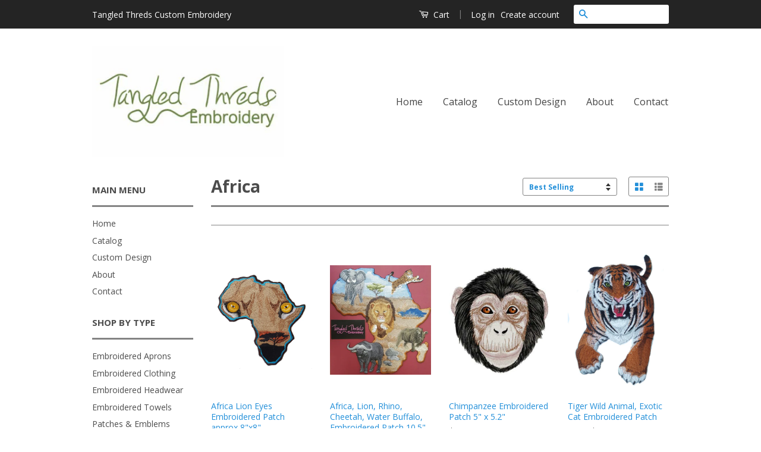

--- FILE ---
content_type: text/html; charset=utf-8
request_url: https://tangledthreds.com/collections/africa
body_size: 18411
content:
<!doctype html>
<!--[if lt IE 7]><html class="no-js lt-ie9 lt-ie8 lt-ie7" lang="en"> <![endif]-->
<!--[if IE 7]><html class="no-js lt-ie9 lt-ie8" lang="en"> <![endif]-->
<!--[if IE 8]><html class="no-js lt-ie9" lang="en"> <![endif]-->
<!--[if IE 9 ]><html class="ie9 no-js"> <![endif]-->
<!--[if (gt IE 9)|!(IE)]><!--> <html class="no-js"> <!--<![endif]-->
<head>

  <!-- Basic page needs ================================================== -->
  <meta charset="utf-8">
  <meta http-equiv="X-UA-Compatible" content="IE=edge,chrome=1">

  

  <!-- Title and description ================================================== -->
  <title>
  Africa &ndash; Tangled Threds Custom Embroidery
  </title>

  

  <!-- Social Meta Tags ================================================== -->
  

  <meta property="og:type" content="website">
  <meta property="og:title" content="Africa">
  <meta property="og:url" content="https://tangledthreds.com/collections/africa">
  
  <meta property="og:image" content="http://tangledthreds.com/cdn/shop/t/2/assets/logo.png?v=65474864065443683021615833677">
  <meta property="og:image:secure_url" content="https://tangledthreds.com/cdn/shop/t/2/assets/logo.png?v=65474864065443683021615833677">
  




<meta property="og:site_name" content="Tangled Threds Custom Embroidery">




  <meta name="twitter:card" content="summary">





  <!-- Helpers ================================================== -->
  <link rel="canonical" href="https://tangledthreds.com/collections/africa">
  <meta name="viewport" content="width=device-width,initial-scale=1">
  <meta name="theme-color" content="#228fd9">

  
  <!-- Ajaxify Cart Plugin ================================================== -->
  <link href="//tangledthreds.com/cdn/shop/t/2/assets/ajaxify.scss.css?v=115814318854154901081474502187" rel="stylesheet" type="text/css" media="all" />
  

  <!-- CSS ================================================== -->
  <link href="//tangledthreds.com/cdn/shop/t/2/assets/timber.scss.css?v=63472789647189257981705894156" rel="stylesheet" type="text/css" media="all" />
  <link href="//tangledthreds.com/cdn/shop/t/2/assets/theme.scss.css?v=66728200657158575351705894156" rel="stylesheet" type="text/css" media="all" />

  
  
  
  <link href="//fonts.googleapis.com/css?family=Open+Sans:400,700" rel="stylesheet" type="text/css" media="all" />


  



  <!-- Header hook for plugins ================================================== -->
  <script>window.performance && window.performance.mark && window.performance.mark('shopify.content_for_header.start');</script><meta id="shopify-digital-wallet" name="shopify-digital-wallet" content="/14680716/digital_wallets/dialog">
<meta name="shopify-checkout-api-token" content="56879d10b0d083ecf0710df51d967225">
<meta id="in-context-paypal-metadata" data-shop-id="14680716" data-venmo-supported="false" data-environment="production" data-locale="en_US" data-paypal-v4="true" data-currency="USD">
<link rel="alternate" type="application/atom+xml" title="Feed" href="/collections/africa.atom" />
<link rel="next" href="/collections/africa?page=2">
<link rel="alternate" type="application/json+oembed" href="https://tangledthreds.com/collections/africa.oembed">
<script async="async" src="/checkouts/internal/preloads.js?locale=en-US"></script>
<link rel="preconnect" href="https://shop.app" crossorigin="anonymous">
<script async="async" src="https://shop.app/checkouts/internal/preloads.js?locale=en-US&shop_id=14680716" crossorigin="anonymous"></script>
<script id="apple-pay-shop-capabilities" type="application/json">{"shopId":14680716,"countryCode":"US","currencyCode":"USD","merchantCapabilities":["supports3DS"],"merchantId":"gid:\/\/shopify\/Shop\/14680716","merchantName":"Tangled Threds Custom Embroidery","requiredBillingContactFields":["postalAddress","email","phone"],"requiredShippingContactFields":["postalAddress","email","phone"],"shippingType":"shipping","supportedNetworks":["visa","masterCard","amex","discover","elo","jcb"],"total":{"type":"pending","label":"Tangled Threds Custom Embroidery","amount":"1.00"},"shopifyPaymentsEnabled":true,"supportsSubscriptions":true}</script>
<script id="shopify-features" type="application/json">{"accessToken":"56879d10b0d083ecf0710df51d967225","betas":["rich-media-storefront-analytics"],"domain":"tangledthreds.com","predictiveSearch":true,"shopId":14680716,"locale":"en"}</script>
<script>var Shopify = Shopify || {};
Shopify.shop = "tangled-threds.myshopify.com";
Shopify.locale = "en";
Shopify.currency = {"active":"USD","rate":"1.0"};
Shopify.country = "US";
Shopify.theme = {"name":"Classic","id":128881667,"schema_name":null,"schema_version":null,"theme_store_id":721,"role":"main"};
Shopify.theme.handle = "null";
Shopify.theme.style = {"id":null,"handle":null};
Shopify.cdnHost = "tangledthreds.com/cdn";
Shopify.routes = Shopify.routes || {};
Shopify.routes.root = "/";</script>
<script type="module">!function(o){(o.Shopify=o.Shopify||{}).modules=!0}(window);</script>
<script>!function(o){function n(){var o=[];function n(){o.push(Array.prototype.slice.apply(arguments))}return n.q=o,n}var t=o.Shopify=o.Shopify||{};t.loadFeatures=n(),t.autoloadFeatures=n()}(window);</script>
<script>
  window.ShopifyPay = window.ShopifyPay || {};
  window.ShopifyPay.apiHost = "shop.app\/pay";
  window.ShopifyPay.redirectState = null;
</script>
<script id="shop-js-analytics" type="application/json">{"pageType":"collection"}</script>
<script defer="defer" async type="module" src="//tangledthreds.com/cdn/shopifycloud/shop-js/modules/v2/client.init-shop-cart-sync_IZsNAliE.en.esm.js"></script>
<script defer="defer" async type="module" src="//tangledthreds.com/cdn/shopifycloud/shop-js/modules/v2/chunk.common_0OUaOowp.esm.js"></script>
<script type="module">
  await import("//tangledthreds.com/cdn/shopifycloud/shop-js/modules/v2/client.init-shop-cart-sync_IZsNAliE.en.esm.js");
await import("//tangledthreds.com/cdn/shopifycloud/shop-js/modules/v2/chunk.common_0OUaOowp.esm.js");

  window.Shopify.SignInWithShop?.initShopCartSync?.({"fedCMEnabled":true,"windoidEnabled":true});

</script>
<script>
  window.Shopify = window.Shopify || {};
  if (!window.Shopify.featureAssets) window.Shopify.featureAssets = {};
  window.Shopify.featureAssets['shop-js'] = {"shop-cart-sync":["modules/v2/client.shop-cart-sync_DLOhI_0X.en.esm.js","modules/v2/chunk.common_0OUaOowp.esm.js"],"init-fed-cm":["modules/v2/client.init-fed-cm_C6YtU0w6.en.esm.js","modules/v2/chunk.common_0OUaOowp.esm.js"],"shop-button":["modules/v2/client.shop-button_BCMx7GTG.en.esm.js","modules/v2/chunk.common_0OUaOowp.esm.js"],"shop-cash-offers":["modules/v2/client.shop-cash-offers_BT26qb5j.en.esm.js","modules/v2/chunk.common_0OUaOowp.esm.js","modules/v2/chunk.modal_CGo_dVj3.esm.js"],"init-windoid":["modules/v2/client.init-windoid_B9PkRMql.en.esm.js","modules/v2/chunk.common_0OUaOowp.esm.js"],"init-shop-email-lookup-coordinator":["modules/v2/client.init-shop-email-lookup-coordinator_DZkqjsbU.en.esm.js","modules/v2/chunk.common_0OUaOowp.esm.js"],"shop-toast-manager":["modules/v2/client.shop-toast-manager_Di2EnuM7.en.esm.js","modules/v2/chunk.common_0OUaOowp.esm.js"],"shop-login-button":["modules/v2/client.shop-login-button_BtqW_SIO.en.esm.js","modules/v2/chunk.common_0OUaOowp.esm.js","modules/v2/chunk.modal_CGo_dVj3.esm.js"],"avatar":["modules/v2/client.avatar_BTnouDA3.en.esm.js"],"pay-button":["modules/v2/client.pay-button_CWa-C9R1.en.esm.js","modules/v2/chunk.common_0OUaOowp.esm.js"],"init-shop-cart-sync":["modules/v2/client.init-shop-cart-sync_IZsNAliE.en.esm.js","modules/v2/chunk.common_0OUaOowp.esm.js"],"init-customer-accounts":["modules/v2/client.init-customer-accounts_DenGwJTU.en.esm.js","modules/v2/client.shop-login-button_BtqW_SIO.en.esm.js","modules/v2/chunk.common_0OUaOowp.esm.js","modules/v2/chunk.modal_CGo_dVj3.esm.js"],"init-shop-for-new-customer-accounts":["modules/v2/client.init-shop-for-new-customer-accounts_JdHXxpS9.en.esm.js","modules/v2/client.shop-login-button_BtqW_SIO.en.esm.js","modules/v2/chunk.common_0OUaOowp.esm.js","modules/v2/chunk.modal_CGo_dVj3.esm.js"],"init-customer-accounts-sign-up":["modules/v2/client.init-customer-accounts-sign-up_D6__K_p8.en.esm.js","modules/v2/client.shop-login-button_BtqW_SIO.en.esm.js","modules/v2/chunk.common_0OUaOowp.esm.js","modules/v2/chunk.modal_CGo_dVj3.esm.js"],"checkout-modal":["modules/v2/client.checkout-modal_C_ZQDY6s.en.esm.js","modules/v2/chunk.common_0OUaOowp.esm.js","modules/v2/chunk.modal_CGo_dVj3.esm.js"],"shop-follow-button":["modules/v2/client.shop-follow-button_XetIsj8l.en.esm.js","modules/v2/chunk.common_0OUaOowp.esm.js","modules/v2/chunk.modal_CGo_dVj3.esm.js"],"lead-capture":["modules/v2/client.lead-capture_DvA72MRN.en.esm.js","modules/v2/chunk.common_0OUaOowp.esm.js","modules/v2/chunk.modal_CGo_dVj3.esm.js"],"shop-login":["modules/v2/client.shop-login_ClXNxyh6.en.esm.js","modules/v2/chunk.common_0OUaOowp.esm.js","modules/v2/chunk.modal_CGo_dVj3.esm.js"],"payment-terms":["modules/v2/client.payment-terms_CNlwjfZz.en.esm.js","modules/v2/chunk.common_0OUaOowp.esm.js","modules/v2/chunk.modal_CGo_dVj3.esm.js"]};
</script>
<script id="__st">var __st={"a":14680716,"offset":-28800,"reqid":"0e386c13-4d1d-42fb-bb98-58e5321fa4f1-1768521081","pageurl":"tangledthreds.com\/collections\/africa","u":"658fffe3598d","p":"collection","rtyp":"collection","rid":13214875672};</script>
<script>window.ShopifyPaypalV4VisibilityTracking = true;</script>
<script id="captcha-bootstrap">!function(){'use strict';const t='contact',e='account',n='new_comment',o=[[t,t],['blogs',n],['comments',n],[t,'customer']],c=[[e,'customer_login'],[e,'guest_login'],[e,'recover_customer_password'],[e,'create_customer']],r=t=>t.map((([t,e])=>`form[action*='/${t}']:not([data-nocaptcha='true']) input[name='form_type'][value='${e}']`)).join(','),a=t=>()=>t?[...document.querySelectorAll(t)].map((t=>t.form)):[];function s(){const t=[...o],e=r(t);return a(e)}const i='password',u='form_key',d=['recaptcha-v3-token','g-recaptcha-response','h-captcha-response',i],f=()=>{try{return window.sessionStorage}catch{return}},m='__shopify_v',_=t=>t.elements[u];function p(t,e,n=!1){try{const o=window.sessionStorage,c=JSON.parse(o.getItem(e)),{data:r}=function(t){const{data:e,action:n}=t;return t[m]||n?{data:e,action:n}:{data:t,action:n}}(c);for(const[e,n]of Object.entries(r))t.elements[e]&&(t.elements[e].value=n);n&&o.removeItem(e)}catch(o){console.error('form repopulation failed',{error:o})}}const l='form_type',E='cptcha';function T(t){t.dataset[E]=!0}const w=window,h=w.document,L='Shopify',v='ce_forms',y='captcha';let A=!1;((t,e)=>{const n=(g='f06e6c50-85a8-45c8-87d0-21a2b65856fe',I='https://cdn.shopify.com/shopifycloud/storefront-forms-hcaptcha/ce_storefront_forms_captcha_hcaptcha.v1.5.2.iife.js',D={infoText:'Protected by hCaptcha',privacyText:'Privacy',termsText:'Terms'},(t,e,n)=>{const o=w[L][v],c=o.bindForm;if(c)return c(t,g,e,D).then(n);var r;o.q.push([[t,g,e,D],n]),r=I,A||(h.body.append(Object.assign(h.createElement('script'),{id:'captcha-provider',async:!0,src:r})),A=!0)});var g,I,D;w[L]=w[L]||{},w[L][v]=w[L][v]||{},w[L][v].q=[],w[L][y]=w[L][y]||{},w[L][y].protect=function(t,e){n(t,void 0,e),T(t)},Object.freeze(w[L][y]),function(t,e,n,w,h,L){const[v,y,A,g]=function(t,e,n){const i=e?o:[],u=t?c:[],d=[...i,...u],f=r(d),m=r(i),_=r(d.filter((([t,e])=>n.includes(e))));return[a(f),a(m),a(_),s()]}(w,h,L),I=t=>{const e=t.target;return e instanceof HTMLFormElement?e:e&&e.form},D=t=>v().includes(t);t.addEventListener('submit',(t=>{const e=I(t);if(!e)return;const n=D(e)&&!e.dataset.hcaptchaBound&&!e.dataset.recaptchaBound,o=_(e),c=g().includes(e)&&(!o||!o.value);(n||c)&&t.preventDefault(),c&&!n&&(function(t){try{if(!f())return;!function(t){const e=f();if(!e)return;const n=_(t);if(!n)return;const o=n.value;o&&e.removeItem(o)}(t);const e=Array.from(Array(32),(()=>Math.random().toString(36)[2])).join('');!function(t,e){_(t)||t.append(Object.assign(document.createElement('input'),{type:'hidden',name:u})),t.elements[u].value=e}(t,e),function(t,e){const n=f();if(!n)return;const o=[...t.querySelectorAll(`input[type='${i}']`)].map((({name:t})=>t)),c=[...d,...o],r={};for(const[a,s]of new FormData(t).entries())c.includes(a)||(r[a]=s);n.setItem(e,JSON.stringify({[m]:1,action:t.action,data:r}))}(t,e)}catch(e){console.error('failed to persist form',e)}}(e),e.submit())}));const S=(t,e)=>{t&&!t.dataset[E]&&(n(t,e.some((e=>e===t))),T(t))};for(const o of['focusin','change'])t.addEventListener(o,(t=>{const e=I(t);D(e)&&S(e,y())}));const B=e.get('form_key'),M=e.get(l),P=B&&M;t.addEventListener('DOMContentLoaded',(()=>{const t=y();if(P)for(const e of t)e.elements[l].value===M&&p(e,B);[...new Set([...A(),...v().filter((t=>'true'===t.dataset.shopifyCaptcha))])].forEach((e=>S(e,t)))}))}(h,new URLSearchParams(w.location.search),n,t,e,['guest_login'])})(!0,!0)}();</script>
<script integrity="sha256-4kQ18oKyAcykRKYeNunJcIwy7WH5gtpwJnB7kiuLZ1E=" data-source-attribution="shopify.loadfeatures" defer="defer" src="//tangledthreds.com/cdn/shopifycloud/storefront/assets/storefront/load_feature-a0a9edcb.js" crossorigin="anonymous"></script>
<script crossorigin="anonymous" defer="defer" src="//tangledthreds.com/cdn/shopifycloud/storefront/assets/shopify_pay/storefront-65b4c6d7.js?v=20250812"></script>
<script data-source-attribution="shopify.dynamic_checkout.dynamic.init">var Shopify=Shopify||{};Shopify.PaymentButton=Shopify.PaymentButton||{isStorefrontPortableWallets:!0,init:function(){window.Shopify.PaymentButton.init=function(){};var t=document.createElement("script");t.src="https://tangledthreds.com/cdn/shopifycloud/portable-wallets/latest/portable-wallets.en.js",t.type="module",document.head.appendChild(t)}};
</script>
<script data-source-attribution="shopify.dynamic_checkout.buyer_consent">
  function portableWalletsHideBuyerConsent(e){var t=document.getElementById("shopify-buyer-consent"),n=document.getElementById("shopify-subscription-policy-button");t&&n&&(t.classList.add("hidden"),t.setAttribute("aria-hidden","true"),n.removeEventListener("click",e))}function portableWalletsShowBuyerConsent(e){var t=document.getElementById("shopify-buyer-consent"),n=document.getElementById("shopify-subscription-policy-button");t&&n&&(t.classList.remove("hidden"),t.removeAttribute("aria-hidden"),n.addEventListener("click",e))}window.Shopify?.PaymentButton&&(window.Shopify.PaymentButton.hideBuyerConsent=portableWalletsHideBuyerConsent,window.Shopify.PaymentButton.showBuyerConsent=portableWalletsShowBuyerConsent);
</script>
<script data-source-attribution="shopify.dynamic_checkout.cart.bootstrap">document.addEventListener("DOMContentLoaded",(function(){function t(){return document.querySelector("shopify-accelerated-checkout-cart, shopify-accelerated-checkout")}if(t())Shopify.PaymentButton.init();else{new MutationObserver((function(e,n){t()&&(Shopify.PaymentButton.init(),n.disconnect())})).observe(document.body,{childList:!0,subtree:!0})}}));
</script>
<script id='scb4127' type='text/javascript' async='' src='https://tangledthreds.com/cdn/shopifycloud/privacy-banner/storefront-banner.js'></script><link id="shopify-accelerated-checkout-styles" rel="stylesheet" media="screen" href="https://tangledthreds.com/cdn/shopifycloud/portable-wallets/latest/accelerated-checkout-backwards-compat.css" crossorigin="anonymous">
<style id="shopify-accelerated-checkout-cart">
        #shopify-buyer-consent {
  margin-top: 1em;
  display: inline-block;
  width: 100%;
}

#shopify-buyer-consent.hidden {
  display: none;
}

#shopify-subscription-policy-button {
  background: none;
  border: none;
  padding: 0;
  text-decoration: underline;
  font-size: inherit;
  cursor: pointer;
}

#shopify-subscription-policy-button::before {
  box-shadow: none;
}

      </style>

<script>window.performance && window.performance.mark && window.performance.mark('shopify.content_for_header.end');</script>

  

<!--[if lt IE 9]>
<script src="//cdnjs.cloudflare.com/ajax/libs/html5shiv/3.7.2/html5shiv.min.js" type="text/javascript"></script>
<script src="//tangledthreds.com/cdn/shop/t/2/assets/respond.min.js?v=52248677837542619231472773337" type="text/javascript"></script>
<link href="//tangledthreds.com/cdn/shop/t/2/assets/respond-proxy.html" id="respond-proxy" rel="respond-proxy" />
<link href="//tangledthreds.com/search?q=3e28e2dd97334ba15864d3a1f13c3219" id="respond-redirect" rel="respond-redirect" />
<script src="//tangledthreds.com/search?q=3e28e2dd97334ba15864d3a1f13c3219" type="text/javascript"></script>
<![endif]-->



  <script src="//ajax.googleapis.com/ajax/libs/jquery/1.11.0/jquery.min.js" type="text/javascript"></script>
  <script src="//tangledthreds.com/cdn/shop/t/2/assets/modernizr.min.js?v=26620055551102246001472773336" type="text/javascript"></script>

  
  

<link href="https://monorail-edge.shopifysvc.com" rel="dns-prefetch">
<script>(function(){if ("sendBeacon" in navigator && "performance" in window) {try {var session_token_from_headers = performance.getEntriesByType('navigation')[0].serverTiming.find(x => x.name == '_s').description;} catch {var session_token_from_headers = undefined;}var session_cookie_matches = document.cookie.match(/_shopify_s=([^;]*)/);var session_token_from_cookie = session_cookie_matches && session_cookie_matches.length === 2 ? session_cookie_matches[1] : "";var session_token = session_token_from_headers || session_token_from_cookie || "";function handle_abandonment_event(e) {var entries = performance.getEntries().filter(function(entry) {return /monorail-edge.shopifysvc.com/.test(entry.name);});if (!window.abandonment_tracked && entries.length === 0) {window.abandonment_tracked = true;var currentMs = Date.now();var navigation_start = performance.timing.navigationStart;var payload = {shop_id: 14680716,url: window.location.href,navigation_start,duration: currentMs - navigation_start,session_token,page_type: "collection"};window.navigator.sendBeacon("https://monorail-edge.shopifysvc.com/v1/produce", JSON.stringify({schema_id: "online_store_buyer_site_abandonment/1.1",payload: payload,metadata: {event_created_at_ms: currentMs,event_sent_at_ms: currentMs}}));}}window.addEventListener('pagehide', handle_abandonment_event);}}());</script>
<script id="web-pixels-manager-setup">(function e(e,d,r,n,o){if(void 0===o&&(o={}),!Boolean(null===(a=null===(i=window.Shopify)||void 0===i?void 0:i.analytics)||void 0===a?void 0:a.replayQueue)){var i,a;window.Shopify=window.Shopify||{};var t=window.Shopify;t.analytics=t.analytics||{};var s=t.analytics;s.replayQueue=[],s.publish=function(e,d,r){return s.replayQueue.push([e,d,r]),!0};try{self.performance.mark("wpm:start")}catch(e){}var l=function(){var e={modern:/Edge?\/(1{2}[4-9]|1[2-9]\d|[2-9]\d{2}|\d{4,})\.\d+(\.\d+|)|Firefox\/(1{2}[4-9]|1[2-9]\d|[2-9]\d{2}|\d{4,})\.\d+(\.\d+|)|Chrom(ium|e)\/(9{2}|\d{3,})\.\d+(\.\d+|)|(Maci|X1{2}).+ Version\/(15\.\d+|(1[6-9]|[2-9]\d|\d{3,})\.\d+)([,.]\d+|)( \(\w+\)|)( Mobile\/\w+|) Safari\/|Chrome.+OPR\/(9{2}|\d{3,})\.\d+\.\d+|(CPU[ +]OS|iPhone[ +]OS|CPU[ +]iPhone|CPU IPhone OS|CPU iPad OS)[ +]+(15[._]\d+|(1[6-9]|[2-9]\d|\d{3,})[._]\d+)([._]\d+|)|Android:?[ /-](13[3-9]|1[4-9]\d|[2-9]\d{2}|\d{4,})(\.\d+|)(\.\d+|)|Android.+Firefox\/(13[5-9]|1[4-9]\d|[2-9]\d{2}|\d{4,})\.\d+(\.\d+|)|Android.+Chrom(ium|e)\/(13[3-9]|1[4-9]\d|[2-9]\d{2}|\d{4,})\.\d+(\.\d+|)|SamsungBrowser\/([2-9]\d|\d{3,})\.\d+/,legacy:/Edge?\/(1[6-9]|[2-9]\d|\d{3,})\.\d+(\.\d+|)|Firefox\/(5[4-9]|[6-9]\d|\d{3,})\.\d+(\.\d+|)|Chrom(ium|e)\/(5[1-9]|[6-9]\d|\d{3,})\.\d+(\.\d+|)([\d.]+$|.*Safari\/(?![\d.]+ Edge\/[\d.]+$))|(Maci|X1{2}).+ Version\/(10\.\d+|(1[1-9]|[2-9]\d|\d{3,})\.\d+)([,.]\d+|)( \(\w+\)|)( Mobile\/\w+|) Safari\/|Chrome.+OPR\/(3[89]|[4-9]\d|\d{3,})\.\d+\.\d+|(CPU[ +]OS|iPhone[ +]OS|CPU[ +]iPhone|CPU IPhone OS|CPU iPad OS)[ +]+(10[._]\d+|(1[1-9]|[2-9]\d|\d{3,})[._]\d+)([._]\d+|)|Android:?[ /-](13[3-9]|1[4-9]\d|[2-9]\d{2}|\d{4,})(\.\d+|)(\.\d+|)|Mobile Safari.+OPR\/([89]\d|\d{3,})\.\d+\.\d+|Android.+Firefox\/(13[5-9]|1[4-9]\d|[2-9]\d{2}|\d{4,})\.\d+(\.\d+|)|Android.+Chrom(ium|e)\/(13[3-9]|1[4-9]\d|[2-9]\d{2}|\d{4,})\.\d+(\.\d+|)|Android.+(UC? ?Browser|UCWEB|U3)[ /]?(15\.([5-9]|\d{2,})|(1[6-9]|[2-9]\d|\d{3,})\.\d+)\.\d+|SamsungBrowser\/(5\.\d+|([6-9]|\d{2,})\.\d+)|Android.+MQ{2}Browser\/(14(\.(9|\d{2,})|)|(1[5-9]|[2-9]\d|\d{3,})(\.\d+|))(\.\d+|)|K[Aa][Ii]OS\/(3\.\d+|([4-9]|\d{2,})\.\d+)(\.\d+|)/},d=e.modern,r=e.legacy,n=navigator.userAgent;return n.match(d)?"modern":n.match(r)?"legacy":"unknown"}(),u="modern"===l?"modern":"legacy",c=(null!=n?n:{modern:"",legacy:""})[u],f=function(e){return[e.baseUrl,"/wpm","/b",e.hashVersion,"modern"===e.buildTarget?"m":"l",".js"].join("")}({baseUrl:d,hashVersion:r,buildTarget:u}),m=function(e){var d=e.version,r=e.bundleTarget,n=e.surface,o=e.pageUrl,i=e.monorailEndpoint;return{emit:function(e){var a=e.status,t=e.errorMsg,s=(new Date).getTime(),l=JSON.stringify({metadata:{event_sent_at_ms:s},events:[{schema_id:"web_pixels_manager_load/3.1",payload:{version:d,bundle_target:r,page_url:o,status:a,surface:n,error_msg:t},metadata:{event_created_at_ms:s}}]});if(!i)return console&&console.warn&&console.warn("[Web Pixels Manager] No Monorail endpoint provided, skipping logging."),!1;try{return self.navigator.sendBeacon.bind(self.navigator)(i,l)}catch(e){}var u=new XMLHttpRequest;try{return u.open("POST",i,!0),u.setRequestHeader("Content-Type","text/plain"),u.send(l),!0}catch(e){return console&&console.warn&&console.warn("[Web Pixels Manager] Got an unhandled error while logging to Monorail."),!1}}}}({version:r,bundleTarget:l,surface:e.surface,pageUrl:self.location.href,monorailEndpoint:e.monorailEndpoint});try{o.browserTarget=l,function(e){var d=e.src,r=e.async,n=void 0===r||r,o=e.onload,i=e.onerror,a=e.sri,t=e.scriptDataAttributes,s=void 0===t?{}:t,l=document.createElement("script"),u=document.querySelector("head"),c=document.querySelector("body");if(l.async=n,l.src=d,a&&(l.integrity=a,l.crossOrigin="anonymous"),s)for(var f in s)if(Object.prototype.hasOwnProperty.call(s,f))try{l.dataset[f]=s[f]}catch(e){}if(o&&l.addEventListener("load",o),i&&l.addEventListener("error",i),u)u.appendChild(l);else{if(!c)throw new Error("Did not find a head or body element to append the script");c.appendChild(l)}}({src:f,async:!0,onload:function(){if(!function(){var e,d;return Boolean(null===(d=null===(e=window.Shopify)||void 0===e?void 0:e.analytics)||void 0===d?void 0:d.initialized)}()){var d=window.webPixelsManager.init(e)||void 0;if(d){var r=window.Shopify.analytics;r.replayQueue.forEach((function(e){var r=e[0],n=e[1],o=e[2];d.publishCustomEvent(r,n,o)})),r.replayQueue=[],r.publish=d.publishCustomEvent,r.visitor=d.visitor,r.initialized=!0}}},onerror:function(){return m.emit({status:"failed",errorMsg:"".concat(f," has failed to load")})},sri:function(e){var d=/^sha384-[A-Za-z0-9+/=]+$/;return"string"==typeof e&&d.test(e)}(c)?c:"",scriptDataAttributes:o}),m.emit({status:"loading"})}catch(e){m.emit({status:"failed",errorMsg:(null==e?void 0:e.message)||"Unknown error"})}}})({shopId: 14680716,storefrontBaseUrl: "https://tangledthreds.com",extensionsBaseUrl: "https://extensions.shopifycdn.com/cdn/shopifycloud/web-pixels-manager",monorailEndpoint: "https://monorail-edge.shopifysvc.com/unstable/produce_batch",surface: "storefront-renderer",enabledBetaFlags: ["2dca8a86"],webPixelsConfigList: [{"id":"194674968","configuration":"{\"tagID\":\"2612897856714\"}","eventPayloadVersion":"v1","runtimeContext":"STRICT","scriptVersion":"18031546ee651571ed29edbe71a3550b","type":"APP","apiClientId":3009811,"privacyPurposes":["ANALYTICS","MARKETING","SALE_OF_DATA"],"dataSharingAdjustments":{"protectedCustomerApprovalScopes":["read_customer_address","read_customer_email","read_customer_name","read_customer_personal_data","read_customer_phone"]}},{"id":"shopify-app-pixel","configuration":"{}","eventPayloadVersion":"v1","runtimeContext":"STRICT","scriptVersion":"0450","apiClientId":"shopify-pixel","type":"APP","privacyPurposes":["ANALYTICS","MARKETING"]},{"id":"shopify-custom-pixel","eventPayloadVersion":"v1","runtimeContext":"LAX","scriptVersion":"0450","apiClientId":"shopify-pixel","type":"CUSTOM","privacyPurposes":["ANALYTICS","MARKETING"]}],isMerchantRequest: false,initData: {"shop":{"name":"Tangled Threds Custom Embroidery","paymentSettings":{"currencyCode":"USD"},"myshopifyDomain":"tangled-threds.myshopify.com","countryCode":"US","storefrontUrl":"https:\/\/tangledthreds.com"},"customer":null,"cart":null,"checkout":null,"productVariants":[],"purchasingCompany":null},},"https://tangledthreds.com/cdn","fcfee988w5aeb613cpc8e4bc33m6693e112",{"modern":"","legacy":""},{"shopId":"14680716","storefrontBaseUrl":"https:\/\/tangledthreds.com","extensionBaseUrl":"https:\/\/extensions.shopifycdn.com\/cdn\/shopifycloud\/web-pixels-manager","surface":"storefront-renderer","enabledBetaFlags":"[\"2dca8a86\"]","isMerchantRequest":"false","hashVersion":"fcfee988w5aeb613cpc8e4bc33m6693e112","publish":"custom","events":"[[\"page_viewed\",{}],[\"collection_viewed\",{\"collection\":{\"id\":\"13214875672\",\"title\":\"Africa\",\"productVariants\":[{\"price\":{\"amount\":26.99,\"currencyCode\":\"USD\"},\"product\":{\"title\":\"Africa Lion Eyes Embroidered Patch approx 8\\\"x8\\\"\",\"vendor\":\"Tangled Threds Custom Embroidery\",\"id\":\"4323747889221\",\"untranslatedTitle\":\"Africa Lion Eyes Embroidered Patch approx 8\\\"x8\\\"\",\"url\":\"\/products\/africa-lion-eyes-embroidered-patch-approx-8x8\",\"type\":\"Patches \u0026 Emblems\"},\"id\":\"49487247606040\",\"image\":{\"src\":\"\/\/tangledthreds.com\/cdn\/shop\/products\/Africa_Lion_Eyes_TT.png?v=1582345490\"},\"sku\":\"\",\"title\":\"Iron on\",\"untranslatedTitle\":\"Iron on\"},{\"price\":{\"amount\":109.99,\"currencyCode\":\"USD\"},\"product\":{\"title\":\"Africa, Lion, Rhino, Cheetah, Water Buffalo, Embroidered Patch 10.5\\\" x 11.5\\\"\",\"vendor\":\"Tangled Threds Custom Embroidery\",\"id\":\"1309476290629\",\"untranslatedTitle\":\"Africa, Lion, Rhino, Cheetah, Water Buffalo, Embroidered Patch 10.5\\\" x 11.5\\\"\",\"url\":\"\/products\/africa-lion-rhino-cheetah-water-buffalo-embroidered-patch-10-8-x-11-5\",\"type\":\"Patches \u0026 Emblems\"},\"id\":\"49487391981848\",\"image\":{\"src\":\"\/\/tangledthreds.com\/cdn\/shop\/products\/20180508_164715.jpg?v=1526997346\"},\"sku\":\"\",\"title\":\"Iron on Patch\",\"untranslatedTitle\":\"Iron on Patch\"},{\"price\":{\"amount\":21.99,\"currencyCode\":\"USD\"},\"product\":{\"title\":\"Chimpanzee Embroidered Patch 5\\\" x 5.2\\\"\",\"vendor\":\"Tangled Threds Custom Embroidery\",\"id\":\"8026541130008\",\"untranslatedTitle\":\"Chimpanzee Embroidered Patch 5\\\" x 5.2\\\"\",\"url\":\"\/products\/chimpanzee-embroidered-patch-5-x-5-2-free-usa-shipping\",\"type\":\"Patches \u0026 Emblems\"},\"id\":\"44085744369944\",\"image\":{\"src\":\"\/\/tangledthreds.com\/cdn\/shop\/products\/WL4061CHIMPANZEEHEAD5X5.248STTT.png?v=1668839029\"},\"sku\":\"\",\"title\":\"Default Title\",\"untranslatedTitle\":\"Default Title\"},{\"price\":{\"amount\":15.99,\"currencyCode\":\"USD\"},\"product\":{\"title\":\"Tiger Wild Animal, Exotic Cat Embroidered Patch\",\"vendor\":\"Tangled Threds Custom Embroidery\",\"id\":\"4434152390725\",\"untranslatedTitle\":\"Tiger Wild Animal, Exotic Cat Embroidered Patch\",\"url\":\"\/products\/tiger-wild-animal-exotic-cat-embroidered-patch-free-usa-shipping\",\"type\":\"Patches \u0026 Emblems\"},\"id\":\"31569047846981\",\"image\":{\"src\":\"\/\/tangledthreds.com\/cdn\/shop\/products\/roaringtigerTT.png?v=1590619758\"},\"sku\":\"\",\"title\":\"2.5\\\" x 3.8\\\"\",\"untranslatedTitle\":\"2.5\\\" x 3.8\\\"\"},{\"price\":{\"amount\":16.99,\"currencyCode\":\"USD\"},\"product\":{\"title\":\"Senegal Parrot Perching Embroidered Patch\",\"vendor\":\"Tangled Threds Custom Embroidery\",\"id\":\"1329991614533\",\"untranslatedTitle\":\"Senegal Parrot Perching Embroidered Patch\",\"url\":\"\/products\/senegal-parrot-perching-embroidered-patch\",\"type\":\"Patches \u0026 Emblems\"},\"id\":\"12228522868805\",\"image\":{\"src\":\"\/\/tangledthreds.com\/cdn\/shop\/products\/Senegal_single_tt.jpg?v=1531377215\"},\"sku\":\"\",\"title\":\"2.6\\\"Wide x 3.8\\\"Tall\",\"untranslatedTitle\":\"2.6\\\"Wide x 3.8\\\"Tall\"},{\"price\":{\"amount\":17.99,\"currencyCode\":\"USD\"},\"product\":{\"title\":\"Senegals Parrots Pair Birds Embroidered Patch\",\"vendor\":\"Tangled Threds Custom Embroidery\",\"id\":\"1329982013509\",\"untranslatedTitle\":\"Senegals Parrots Pair Birds Embroidered Patch\",\"url\":\"\/products\/senegals-parrots-pair-birds-embroidered-patch\",\"type\":\"Patches \u0026 Emblems\"},\"id\":\"12228375904325\",\"image\":{\"src\":\"\/\/tangledthreds.com\/cdn\/shop\/products\/Senegal_tt.jpg?v=1531372840\"},\"sku\":\"\",\"title\":\"3.8\\\"Wide x 3.5\\\"Tall\",\"untranslatedTitle\":\"3.8\\\"Wide x 3.5\\\"Tall\"},{\"price\":{\"amount\":20.99,\"currencyCode\":\"USD\"},\"product\":{\"title\":\"Lion Eyes Embroidered Patch 8.5 x 5.2\",\"vendor\":\"Tangled Threds Custom Embroidery\",\"id\":\"1328051159109\",\"untranslatedTitle\":\"Lion Eyes Embroidered Patch 8.5 x 5.2\",\"url\":\"\/products\/lion-eyes-embroidered-patch-8-5-x-5-2\",\"type\":\"Patches \u0026 Emblems\"},\"id\":\"12217736921157\",\"image\":{\"src\":\"\/\/tangledthreds.com\/cdn\/shop\/products\/Lion_Eyes_tt.jpg?v=1573420462\"},\"sku\":\"\",\"title\":\"Default Title\",\"untranslatedTitle\":\"Default Title\"},{\"price\":{\"amount\":14.99,\"currencyCode\":\"USD\"},\"product\":{\"title\":\"African Grey Parrot Bird Embroidered Patch 2.5\\\" x 4\\\"\",\"vendor\":\"Tangled Threds Custom Embroidery\",\"id\":\"134986891288\",\"untranslatedTitle\":\"African Grey Parrot Bird Embroidered Patch 2.5\\\" x 4\\\"\",\"url\":\"\/products\/african-grey-parrot-bird-embroidered-patch-2-6-x-3-9\",\"type\":\"Patches \u0026 Emblems\"},\"id\":\"49487323955480\",\"image\":{\"src\":\"\/\/tangledthreds.com\/cdn\/shop\/products\/20171227_143357.jpg?v=1514531001\"},\"sku\":\"\",\"title\":\"Iron on Patch\",\"untranslatedTitle\":\"Iron on Patch\"},{\"price\":{\"amount\":23.99,\"currencyCode\":\"USD\"},\"product\":{\"title\":\"Betty Boop Dark Skin Military Army Large Embroidered Patch 9.4\\\" x 4\\\"\",\"vendor\":\"Tangled Threds Custom Embroidery\",\"id\":\"9296008249624\",\"untranslatedTitle\":\"Betty Boop Dark Skin Military Army Large Embroidered Patch 9.4\\\" x 4\\\"\",\"url\":\"\/products\/betty-boop-dark-skin-military-army-large-embroidered-patch-9-4-x-4\",\"type\":\"Patches \u0026 Emblems\"},\"id\":\"48607228887320\",\"image\":{\"src\":\"\/\/tangledthreds.com\/cdn\/shop\/files\/BettyBoopDarkSkinTT.jpg?v=1717368885\"},\"sku\":\"\",\"title\":\"Iron on Patch\",\"untranslatedTitle\":\"Iron on Patch\"},{\"price\":{\"amount\":22.99,\"currencyCode\":\"USD\"},\"product\":{\"title\":\"Kudu African Antelope Embroidered Patch 6\\\" x 8.5\\\"\",\"vendor\":\"Tangled Threds Custom Embroidery\",\"id\":\"8030992138520\",\"untranslatedTitle\":\"Kudu African Antelope Embroidered Patch 6\\\" x 8.5\\\"\",\"url\":\"\/products\/kudu-african-antelope-embroidered-patch-6-x-8-5-free-usa-shipping\",\"type\":\"Patches \u0026 Emblems\"},\"id\":\"44101680169240\",\"image\":{\"src\":\"\/\/tangledthreds.com\/cdn\/shop\/files\/KuduTT.png?v=1697163885\"},\"sku\":\"\",\"title\":\"Default Title\",\"untranslatedTitle\":\"Default Title\"},{\"price\":{\"amount\":23.99,\"currencyCode\":\"USD\"},\"product\":{\"title\":\"African Grey Parrots Pair Bird Embroidered Patch 7\\\"x 7\\\"\",\"vendor\":\"Tangled Threds Custom Embroidery\",\"id\":\"4483696394309\",\"untranslatedTitle\":\"African Grey Parrots Pair Bird Embroidered Patch 7\\\"x 7\\\"\",\"url\":\"\/products\/african-grey-parrots-pair-bird-embroidered-patch-7x-7-free-usa-shipping\",\"type\":\"Patches \u0026 Emblems\"},\"id\":\"49489610506520\",\"image\":{\"src\":\"\/\/tangledthreds.com\/cdn\/shop\/products\/AfricanGreyPairTT_817a24c6-4e30-44e9-a59c-e7a7dfa0a1a9.png?v=1642396548\"},\"sku\":\"\",\"title\":\"Sew on Patch\",\"untranslatedTitle\":\"Sew on Patch\"},{\"price\":{\"amount\":20.99,\"currencyCode\":\"USD\"},\"product\":{\"title\":\"Africa Elephant Embroidered Patch 6.9\\\" x 4.3\\\"\",\"vendor\":\"Tangled Threds Custom Embroidery\",\"id\":\"4358520209477\",\"untranslatedTitle\":\"Africa Elephant Embroidered Patch 6.9\\\" x 4.3\\\"\",\"url\":\"\/products\/africa-elephant-embroidered-patch-6-9-x-4-3-free-usa-shipping\",\"type\":\"Patches \u0026 Emblems\"},\"id\":\"49487132983576\",\"image\":{\"src\":\"\/\/tangledthreds.com\/cdn\/shop\/products\/Elephant_Scene_6.9x4.3_30kst_tt.png?v=1582348431\"},\"sku\":\"\",\"title\":\"Iron on\",\"untranslatedTitle\":\"Iron on\"},{\"price\":{\"amount\":24.99,\"currencyCode\":\"USD\"},\"product\":{\"title\":\"Mandrill Head Primates Embroidered Patch 4.8\\\"x 6.8\\\"\",\"vendor\":\"Tangled Threds Custom Embroidery\",\"id\":\"4346993901637\",\"untranslatedTitle\":\"Mandrill Head Primates Embroidered Patch 4.8\\\"x 6.8\\\"\",\"url\":\"\/products\/mandrill-head-primates-embroidered-patch-4-8x-6-8\",\"type\":\"Patches \u0026 Emblems\"},\"id\":\"31163672625221\",\"image\":{\"src\":\"\/\/tangledthreds.com\/cdn\/shop\/products\/Mandrill_tt.png?v=1579095966\"},\"sku\":\"\",\"title\":\"Default Title\",\"untranslatedTitle\":\"Default Title\"},{\"price\":{\"amount\":22.99,\"currencyCode\":\"USD\"},\"product\":{\"title\":\"Peregrine Falcon Head Embroidered Patch 4.9\\\" x 5\\\"\",\"vendor\":\"Tangled Threds Custom Embroidery\",\"id\":\"3841487798341\",\"untranslatedTitle\":\"Peregrine Falcon Head Embroidered Patch 4.9\\\" x 5\\\"\",\"url\":\"\/products\/peregrine-falcon-head-embroidered-patch-4-9-x-5\",\"type\":\"Patches \u0026 Emblems\"},\"id\":\"29112513069125\",\"image\":{\"src\":\"\/\/tangledthreds.com\/cdn\/shop\/products\/WL2951_Peregrine_Falcon.jpg?v=1560840665\"},\"sku\":\"\",\"title\":\"Default Title\",\"untranslatedTitle\":\"Default Title\"},{\"price\":{\"amount\":32.99,\"currencyCode\":\"USD\"},\"product\":{\"title\":\"African Elepant Trio Scene Embroidered Patch 2 sizes\",\"vendor\":\"Tangled Threds Custom Embroidery\",\"id\":\"2062625734725\",\"untranslatedTitle\":\"African Elepant Trio Scene Embroidered Patch 2 sizes\",\"url\":\"\/products\/african-elepant-trio-scene-embroidered-patch-2-sizes\",\"type\":\"Patches \u0026 Emblems\"},\"id\":\"19323134181445\",\"image\":{\"src\":\"\/\/tangledthreds.com\/cdn\/shop\/products\/Elephant_Trio_Africa.jpg?v=1550962784\"},\"sku\":\"\",\"title\":\"6.8\\\" x 4\\\" \/ Iron on\",\"untranslatedTitle\":\"6.8\\\" x 4\\\" \/ Iron on\"},{\"price\":{\"amount\":79.99,\"currencyCode\":\"USD\"},\"product\":{\"title\":\"Elephants Elephant Spirit Embroidered Patch 11\\\" x 8.4\\\"\",\"vendor\":\"Tangled Threds Custom Embroidery\",\"id\":\"1390708260933\",\"untranslatedTitle\":\"Elephants Elephant Spirit Embroidered Patch 11\\\" x 8.4\\\"\",\"url\":\"\/products\/elephants-elephant-spirit-embroidered-patch-11-x-8-4\",\"type\":\"Patches \u0026 Emblems\"},\"id\":\"12474436157509\",\"image\":{\"src\":\"\/\/tangledthreds.com\/cdn\/shop\/products\/Elephant_Spirit_TT.jpg?v=1533363812\"},\"sku\":\"\",\"title\":\"Default Title\",\"untranslatedTitle\":\"Default Title\"},{\"price\":{\"amount\":18.99,\"currencyCode\":\"USD\"},\"product\":{\"title\":\"White Tiger Cub, Embroidered Patch 4.7\\\" x 5.7\\\"\",\"vendor\":\"Tangled Threds Custom Embroidery\",\"id\":\"1330452299845\",\"untranslatedTitle\":\"White Tiger Cub, Embroidered Patch 4.7\\\" x 5.7\\\"\",\"url\":\"\/products\/white-tiger-cub-embroidered-patch-4-7-x-5-7\",\"type\":\"Patches \u0026 Emblems\"},\"id\":\"12231352156229\",\"image\":{\"src\":\"\/\/tangledthreds.com\/cdn\/shop\/products\/20170918_145242.jpg?v=1531687338\"},\"sku\":\"\",\"title\":\"Default Title\",\"untranslatedTitle\":\"Default Title\"},{\"price\":{\"amount\":15.99,\"currencyCode\":\"USD\"},\"product\":{\"title\":\"Alligator Embroidered Patch 3\\\" and 6\\\" tall or I can make you a new size\",\"vendor\":\"Tangled Threds Custom Embroidery\",\"id\":\"1305169657925\",\"untranslatedTitle\":\"Alligator Embroidered Patch 3\\\" and 6\\\" tall or I can make you a new size\",\"url\":\"\/products\/alligator-embroidered-patch-5-x-6\",\"type\":\"Patches \u0026 Emblems\"},\"id\":\"12137126232133\",\"image\":{\"src\":\"\/\/tangledthreds.com\/cdn\/shop\/products\/WL2625.jpg?v=1524715713\"},\"sku\":\"\",\"title\":\"2.6\\\" x 3\\\" \/ Iron on patch\",\"untranslatedTitle\":\"2.6\\\" x 3\\\" \/ Iron on patch\"},{\"price\":{\"amount\":32.99,\"currencyCode\":\"USD\"},\"product\":{\"title\":\"Rhino, Rhinoceros, BBQ, Chef, Work, Cook Apron\",\"vendor\":\"Tangled Threds Custom Embroidery\",\"id\":\"1305165037637\",\"untranslatedTitle\":\"Rhino, Rhinoceros, BBQ, Chef, Work, Cook Apron\",\"url\":\"\/products\/rhino-rhinoceros-bbq-chef-work-cook-apron\",\"type\":\"Embroidered Aprons\"},\"id\":\"12137107095621\",\"image\":{\"src\":\"\/\/tangledthreds.com\/cdn\/shop\/products\/20180425_175015_001.jpg?v=1524713080\"},\"sku\":\"\",\"title\":\"White\",\"untranslatedTitle\":\"White\"},{\"price\":{\"amount\":22.99,\"currencyCode\":\"USD\"},\"product\":{\"title\":\"Red Kite Perching Raptors Buzzard Harriers Embroidered Patch\",\"vendor\":\"Tangled Threds Custom Embroidery\",\"id\":\"1304919638085\",\"untranslatedTitle\":\"Red Kite Perching Raptors Buzzard Harriers Embroidered Patch\",\"url\":\"\/products\/red-kite-perching-raptors-buzzards-embroidered-patch\",\"type\":\"Patches \u0026 Emblems\"},\"id\":\"12136014250053\",\"image\":{\"src\":\"\/\/tangledthreds.com\/cdn\/shop\/products\/red_kite_perching_framed_TT.jpg?v=1534863585\"},\"sku\":\"\",\"title\":\"4.8\\\" x 6.8\\\"\",\"untranslatedTitle\":\"4.8\\\" x 6.8\\\"\"}]}}]]"});</script><script>
  window.ShopifyAnalytics = window.ShopifyAnalytics || {};
  window.ShopifyAnalytics.meta = window.ShopifyAnalytics.meta || {};
  window.ShopifyAnalytics.meta.currency = 'USD';
  var meta = {"products":[{"id":4323747889221,"gid":"gid:\/\/shopify\/Product\/4323747889221","vendor":"Tangled Threds Custom Embroidery","type":"Patches \u0026 Emblems","handle":"africa-lion-eyes-embroidered-patch-approx-8x8","variants":[{"id":49487247606040,"price":2699,"name":"Africa Lion Eyes Embroidered Patch approx 8\"x8\" - Iron on","public_title":"Iron on","sku":""},{"id":49487247638808,"price":2699,"name":"Africa Lion Eyes Embroidered Patch approx 8\"x8\" - Sew on","public_title":"Sew on","sku":""}],"remote":false},{"id":1309476290629,"gid":"gid:\/\/shopify\/Product\/1309476290629","vendor":"Tangled Threds Custom Embroidery","type":"Patches \u0026 Emblems","handle":"africa-lion-rhino-cheetah-water-buffalo-embroidered-patch-10-8-x-11-5","variants":[{"id":49487391981848,"price":10999,"name":"Africa, Lion, Rhino, Cheetah, Water Buffalo, Embroidered Patch 10.5\" x 11.5\" - Iron on Patch","public_title":"Iron on Patch","sku":""},{"id":49487392014616,"price":10999,"name":"Africa, Lion, Rhino, Cheetah, Water Buffalo, Embroidered Patch 10.5\" x 11.5\" - Sew on Patch","public_title":"Sew on Patch","sku":""}],"remote":false},{"id":8026541130008,"gid":"gid:\/\/shopify\/Product\/8026541130008","vendor":"Tangled Threds Custom Embroidery","type":"Patches \u0026 Emblems","handle":"chimpanzee-embroidered-patch-5-x-5-2-free-usa-shipping","variants":[{"id":44085744369944,"price":2199,"name":"Chimpanzee Embroidered Patch 5\" x 5.2\"","public_title":null,"sku":""}],"remote":false},{"id":4434152390725,"gid":"gid:\/\/shopify\/Product\/4434152390725","vendor":"Tangled Threds Custom Embroidery","type":"Patches \u0026 Emblems","handle":"tiger-wild-animal-exotic-cat-embroidered-patch-free-usa-shipping","variants":[{"id":31569047846981,"price":1599,"name":"Tiger Wild Animal, Exotic Cat Embroidered Patch - 2.5\" x 3.8\"","public_title":"2.5\" x 3.8\"","sku":""},{"id":31569047879749,"price":1999,"name":"Tiger Wild Animal, Exotic Cat Embroidered Patch - 4.4\" x 6.8\"","public_title":"4.4\" x 6.8\"","sku":""},{"id":31569047912517,"price":2899,"name":"Tiger Wild Animal, Exotic Cat Embroidered Patch - 5.8\" x 9\"","public_title":"5.8\" x 9\"","sku":""}],"remote":false},{"id":1329991614533,"gid":"gid:\/\/shopify\/Product\/1329991614533","vendor":"Tangled Threds Custom Embroidery","type":"Patches \u0026 Emblems","handle":"senegal-parrot-perching-embroidered-patch","variants":[{"id":12228522868805,"price":1699,"name":"Senegal Parrot Perching Embroidered Patch - 2.6\"Wide x 3.8\"Tall","public_title":"2.6\"Wide x 3.8\"Tall","sku":""},{"id":12228522901573,"price":1999,"name":"Senegal Parrot Perching Embroidered Patch - 4.7\"Wide x 6.8\"Tall","public_title":"4.7\"Wide x 6.8\"Tall","sku":""}],"remote":false},{"id":1329982013509,"gid":"gid:\/\/shopify\/Product\/1329982013509","vendor":"Tangled Threds Custom Embroidery","type":"Patches \u0026 Emblems","handle":"senegals-parrots-pair-birds-embroidered-patch","variants":[{"id":12228375904325,"price":1799,"name":"Senegals Parrots Pair Birds Embroidered Patch - 3.8\"Wide x 3.5\"Tall","public_title":"3.8\"Wide x 3.5\"Tall","sku":""},{"id":12228375937093,"price":2199,"name":"Senegals Parrots Pair Birds Embroidered Patch - 5.3\"Wide x 4.8\"Tall","public_title":"5.3\"Wide x 4.8\"Tall","sku":""}],"remote":false},{"id":1328051159109,"gid":"gid:\/\/shopify\/Product\/1328051159109","vendor":"Tangled Threds Custom Embroidery","type":"Patches \u0026 Emblems","handle":"lion-eyes-embroidered-patch-8-5-x-5-2","variants":[{"id":12217736921157,"price":2099,"name":"Lion Eyes Embroidered Patch 8.5 x 5.2","public_title":null,"sku":""}],"remote":false},{"id":134986891288,"gid":"gid:\/\/shopify\/Product\/134986891288","vendor":"Tangled Threds Custom Embroidery","type":"Patches \u0026 Emblems","handle":"african-grey-parrot-bird-embroidered-patch-2-6-x-3-9","variants":[{"id":49487323955480,"price":1499,"name":"African Grey Parrot Bird Embroidered Patch 2.5\" x 4\" - Iron on Patch","public_title":"Iron on Patch","sku":""},{"id":49487323988248,"price":1499,"name":"African Grey Parrot Bird Embroidered Patch 2.5\" x 4\" - Sew on Patch","public_title":"Sew on Patch","sku":""}],"remote":false},{"id":9296008249624,"gid":"gid:\/\/shopify\/Product\/9296008249624","vendor":"Tangled Threds Custom Embroidery","type":"Patches \u0026 Emblems","handle":"betty-boop-dark-skin-military-army-large-embroidered-patch-9-4-x-4","variants":[{"id":48607228887320,"price":2399,"name":"Betty Boop Dark Skin Military Army Large Embroidered Patch 9.4\" x 4\" - Iron on Patch","public_title":"Iron on Patch","sku":""},{"id":48607228920088,"price":2399,"name":"Betty Boop Dark Skin Military Army Large Embroidered Patch 9.4\" x 4\" - Sew on Patch","public_title":"Sew on Patch","sku":""}],"remote":false},{"id":8030992138520,"gid":"gid:\/\/shopify\/Product\/8030992138520","vendor":"Tangled Threds Custom Embroidery","type":"Patches \u0026 Emblems","handle":"kudu-african-antelope-embroidered-patch-6-x-8-5-free-usa-shipping","variants":[{"id":44101680169240,"price":2299,"name":"Kudu African Antelope Embroidered Patch 6\" x 8.5\"","public_title":null,"sku":""}],"remote":false},{"id":4483696394309,"gid":"gid:\/\/shopify\/Product\/4483696394309","vendor":"Tangled Threds Custom Embroidery","type":"Patches \u0026 Emblems","handle":"african-grey-parrots-pair-bird-embroidered-patch-7x-7-free-usa-shipping","variants":[{"id":49489610506520,"price":2399,"name":"African Grey Parrots Pair Bird Embroidered Patch 7\"x 7\" - Sew on Patch","public_title":"Sew on Patch","sku":""},{"id":49489610539288,"price":2399,"name":"African Grey Parrots Pair Bird Embroidered Patch 7\"x 7\" - Iron on Patch","public_title":"Iron on Patch","sku":""}],"remote":false},{"id":4358520209477,"gid":"gid:\/\/shopify\/Product\/4358520209477","vendor":"Tangled Threds Custom Embroidery","type":"Patches \u0026 Emblems","handle":"africa-elephant-embroidered-patch-6-9-x-4-3-free-usa-shipping","variants":[{"id":49487132983576,"price":2099,"name":"Africa Elephant Embroidered Patch 6.9\" x 4.3\" - Iron on","public_title":"Iron on","sku":""},{"id":49487133016344,"price":2099,"name":"Africa Elephant Embroidered Patch 6.9\" x 4.3\" - Sew on","public_title":"Sew on","sku":""}],"remote":false},{"id":4346993901637,"gid":"gid:\/\/shopify\/Product\/4346993901637","vendor":"Tangled Threds Custom Embroidery","type":"Patches \u0026 Emblems","handle":"mandrill-head-primates-embroidered-patch-4-8x-6-8","variants":[{"id":31163672625221,"price":2499,"name":"Mandrill Head Primates Embroidered Patch 4.8\"x 6.8\"","public_title":null,"sku":""}],"remote":false},{"id":3841487798341,"gid":"gid:\/\/shopify\/Product\/3841487798341","vendor":"Tangled Threds Custom Embroidery","type":"Patches \u0026 Emblems","handle":"peregrine-falcon-head-embroidered-patch-4-9-x-5","variants":[{"id":29112513069125,"price":2299,"name":"Peregrine Falcon Head Embroidered Patch 4.9\" x 5\"","public_title":null,"sku":""}],"remote":false},{"id":2062625734725,"gid":"gid:\/\/shopify\/Product\/2062625734725","vendor":"Tangled Threds Custom Embroidery","type":"Patches \u0026 Emblems","handle":"african-elepant-trio-scene-embroidered-patch-2-sizes","variants":[{"id":19323134181445,"price":3299,"name":"African Elepant Trio Scene Embroidered Patch 2 sizes - 6.8\" x 4\" \/ Iron on","public_title":"6.8\" x 4\" \/ Iron on","sku":""},{"id":49487250325784,"price":3299,"name":"African Elepant Trio Scene Embroidered Patch 2 sizes - 6.8\" x 4\" \/ Sew on","public_title":"6.8\" x 4\" \/ Sew on","sku":null},{"id":19323146666053,"price":5999,"name":"African Elepant Trio Scene Embroidered Patch 2 sizes - 9.7\" x 5.8\" \/ Iron on","public_title":"9.7\" x 5.8\" \/ Iron on","sku":""},{"id":49487250358552,"price":3299,"name":"African Elepant Trio Scene Embroidered Patch 2 sizes - 9.7\" x 5.8\" \/ Sew on","public_title":"9.7\" x 5.8\" \/ Sew on","sku":null}],"remote":false},{"id":1390708260933,"gid":"gid:\/\/shopify\/Product\/1390708260933","vendor":"Tangled Threds Custom Embroidery","type":"Patches \u0026 Emblems","handle":"elephants-elephant-spirit-embroidered-patch-11-x-8-4","variants":[{"id":12474436157509,"price":7999,"name":"Elephants Elephant Spirit Embroidered Patch 11\" x 8.4\"","public_title":null,"sku":""}],"remote":false},{"id":1330452299845,"gid":"gid:\/\/shopify\/Product\/1330452299845","vendor":"Tangled Threds Custom Embroidery","type":"Patches \u0026 Emblems","handle":"white-tiger-cub-embroidered-patch-4-7-x-5-7","variants":[{"id":12231352156229,"price":1899,"name":"White Tiger Cub, Embroidered Patch 4.7\" x 5.7\"","public_title":null,"sku":""}],"remote":false},{"id":1305169657925,"gid":"gid:\/\/shopify\/Product\/1305169657925","vendor":"Tangled Threds Custom Embroidery","type":"Patches \u0026 Emblems","handle":"alligator-embroidered-patch-5-x-6","variants":[{"id":12137126232133,"price":1599,"name":"Alligator Embroidered Patch 3\" and 6\" tall or I can make you a new size - 2.6\" x 3\" \/ Iron on patch","public_title":"2.6\" x 3\" \/ Iron on patch","sku":""},{"id":49489672110360,"price":1599,"name":"Alligator Embroidered Patch 3\" and 6\" tall or I can make you a new size - 2.6\" x 3\" \/ Sew on patch","public_title":"2.6\" x 3\" \/ Sew on patch","sku":""},{"id":13412554768453,"price":2099,"name":"Alligator Embroidered Patch 3\" and 6\" tall or I can make you a new size - 5\" x 6\" \/ Iron on patch","public_title":"5\" x 6\" \/ Iron on patch","sku":""},{"id":49489672143128,"price":2099,"name":"Alligator Embroidered Patch 3\" and 6\" tall or I can make you a new size - 5\" x 6\" \/ Sew on patch","public_title":"5\" x 6\" \/ Sew on patch","sku":""}],"remote":false},{"id":1305165037637,"gid":"gid:\/\/shopify\/Product\/1305165037637","vendor":"Tangled Threds Custom Embroidery","type":"Embroidered Aprons","handle":"rhino-rhinoceros-bbq-chef-work-cook-apron","variants":[{"id":12137107095621,"price":3299,"name":"Rhino, Rhinoceros, BBQ, Chef, Work, Cook Apron - White","public_title":"White","sku":""},{"id":12137107161157,"price":3299,"name":"Rhino, Rhinoceros, BBQ, Chef, Work, Cook Apron - Royal","public_title":"Royal","sku":""},{"id":12137107226693,"price":3299,"name":"Rhino, Rhinoceros, BBQ, Chef, Work, Cook Apron - Red","public_title":"Red","sku":""},{"id":12137107292229,"price":3299,"name":"Rhino, Rhinoceros, BBQ, Chef, Work, Cook Apron - Black","public_title":"Black","sku":""},{"id":12137107357765,"price":3299,"name":"Rhino, Rhinoceros, BBQ, Chef, Work, Cook Apron - Navy","public_title":"Navy","sku":""},{"id":12137107423301,"price":3299,"name":"Rhino, Rhinoceros, BBQ, Chef, Work, Cook Apron - Hunter","public_title":"Hunter","sku":""},{"id":12137107488837,"price":3299,"name":"Rhino, Rhinoceros, BBQ, Chef, Work, Cook Apron - Canvas","public_title":"Canvas","sku":""}],"remote":false},{"id":1304919638085,"gid":"gid:\/\/shopify\/Product\/1304919638085","vendor":"Tangled Threds Custom Embroidery","type":"Patches \u0026 Emblems","handle":"red-kite-perching-raptors-buzzards-embroidered-patch","variants":[{"id":12136014250053,"price":2299,"name":"Red Kite Perching Raptors Buzzard Harriers Embroidered Patch - 4.8\" x 6.8\"","public_title":"4.8\" x 6.8\"","sku":""},{"id":12136014282821,"price":2699,"name":"Red Kite Perching Raptors Buzzard Harriers Embroidered Patch - 5.5\" x 7.8\"","public_title":"5.5\" x 7.8\"","sku":""},{"id":12136014315589,"price":3299,"name":"Red Kite Perching Raptors Buzzard Harriers Embroidered Patch - 6.9\" x 9.6\"","public_title":"6.9\" x 9.6\"","sku":""}],"remote":false}],"page":{"pageType":"collection","resourceType":"collection","resourceId":13214875672,"requestId":"0e386c13-4d1d-42fb-bb98-58e5321fa4f1-1768521081"}};
  for (var attr in meta) {
    window.ShopifyAnalytics.meta[attr] = meta[attr];
  }
</script>
<script class="analytics">
  (function () {
    var customDocumentWrite = function(content) {
      var jquery = null;

      if (window.jQuery) {
        jquery = window.jQuery;
      } else if (window.Checkout && window.Checkout.$) {
        jquery = window.Checkout.$;
      }

      if (jquery) {
        jquery('body').append(content);
      }
    };

    var hasLoggedConversion = function(token) {
      if (token) {
        return document.cookie.indexOf('loggedConversion=' + token) !== -1;
      }
      return false;
    }

    var setCookieIfConversion = function(token) {
      if (token) {
        var twoMonthsFromNow = new Date(Date.now());
        twoMonthsFromNow.setMonth(twoMonthsFromNow.getMonth() + 2);

        document.cookie = 'loggedConversion=' + token + '; expires=' + twoMonthsFromNow;
      }
    }

    var trekkie = window.ShopifyAnalytics.lib = window.trekkie = window.trekkie || [];
    if (trekkie.integrations) {
      return;
    }
    trekkie.methods = [
      'identify',
      'page',
      'ready',
      'track',
      'trackForm',
      'trackLink'
    ];
    trekkie.factory = function(method) {
      return function() {
        var args = Array.prototype.slice.call(arguments);
        args.unshift(method);
        trekkie.push(args);
        return trekkie;
      };
    };
    for (var i = 0; i < trekkie.methods.length; i++) {
      var key = trekkie.methods[i];
      trekkie[key] = trekkie.factory(key);
    }
    trekkie.load = function(config) {
      trekkie.config = config || {};
      trekkie.config.initialDocumentCookie = document.cookie;
      var first = document.getElementsByTagName('script')[0];
      var script = document.createElement('script');
      script.type = 'text/javascript';
      script.onerror = function(e) {
        var scriptFallback = document.createElement('script');
        scriptFallback.type = 'text/javascript';
        scriptFallback.onerror = function(error) {
                var Monorail = {
      produce: function produce(monorailDomain, schemaId, payload) {
        var currentMs = new Date().getTime();
        var event = {
          schema_id: schemaId,
          payload: payload,
          metadata: {
            event_created_at_ms: currentMs,
            event_sent_at_ms: currentMs
          }
        };
        return Monorail.sendRequest("https://" + monorailDomain + "/v1/produce", JSON.stringify(event));
      },
      sendRequest: function sendRequest(endpointUrl, payload) {
        // Try the sendBeacon API
        if (window && window.navigator && typeof window.navigator.sendBeacon === 'function' && typeof window.Blob === 'function' && !Monorail.isIos12()) {
          var blobData = new window.Blob([payload], {
            type: 'text/plain'
          });

          if (window.navigator.sendBeacon(endpointUrl, blobData)) {
            return true;
          } // sendBeacon was not successful

        } // XHR beacon

        var xhr = new XMLHttpRequest();

        try {
          xhr.open('POST', endpointUrl);
          xhr.setRequestHeader('Content-Type', 'text/plain');
          xhr.send(payload);
        } catch (e) {
          console.log(e);
        }

        return false;
      },
      isIos12: function isIos12() {
        return window.navigator.userAgent.lastIndexOf('iPhone; CPU iPhone OS 12_') !== -1 || window.navigator.userAgent.lastIndexOf('iPad; CPU OS 12_') !== -1;
      }
    };
    Monorail.produce('monorail-edge.shopifysvc.com',
      'trekkie_storefront_load_errors/1.1',
      {shop_id: 14680716,
      theme_id: 128881667,
      app_name: "storefront",
      context_url: window.location.href,
      source_url: "//tangledthreds.com/cdn/s/trekkie.storefront.cd680fe47e6c39ca5d5df5f0a32d569bc48c0f27.min.js"});

        };
        scriptFallback.async = true;
        scriptFallback.src = '//tangledthreds.com/cdn/s/trekkie.storefront.cd680fe47e6c39ca5d5df5f0a32d569bc48c0f27.min.js';
        first.parentNode.insertBefore(scriptFallback, first);
      };
      script.async = true;
      script.src = '//tangledthreds.com/cdn/s/trekkie.storefront.cd680fe47e6c39ca5d5df5f0a32d569bc48c0f27.min.js';
      first.parentNode.insertBefore(script, first);
    };
    trekkie.load(
      {"Trekkie":{"appName":"storefront","development":false,"defaultAttributes":{"shopId":14680716,"isMerchantRequest":null,"themeId":128881667,"themeCityHash":"10660848662925794045","contentLanguage":"en","currency":"USD","eventMetadataId":"e18bf041-63dc-4a39-8792-4b55c3817b3b"},"isServerSideCookieWritingEnabled":true,"monorailRegion":"shop_domain","enabledBetaFlags":["65f19447"]},"Session Attribution":{},"S2S":{"facebookCapiEnabled":false,"source":"trekkie-storefront-renderer","apiClientId":580111}}
    );

    var loaded = false;
    trekkie.ready(function() {
      if (loaded) return;
      loaded = true;

      window.ShopifyAnalytics.lib = window.trekkie;

      var originalDocumentWrite = document.write;
      document.write = customDocumentWrite;
      try { window.ShopifyAnalytics.merchantGoogleAnalytics.call(this); } catch(error) {};
      document.write = originalDocumentWrite;

      window.ShopifyAnalytics.lib.page(null,{"pageType":"collection","resourceType":"collection","resourceId":13214875672,"requestId":"0e386c13-4d1d-42fb-bb98-58e5321fa4f1-1768521081","shopifyEmitted":true});

      var match = window.location.pathname.match(/checkouts\/(.+)\/(thank_you|post_purchase)/)
      var token = match? match[1]: undefined;
      if (!hasLoggedConversion(token)) {
        setCookieIfConversion(token);
        window.ShopifyAnalytics.lib.track("Viewed Product Category",{"currency":"USD","category":"Collection: africa","collectionName":"africa","collectionId":13214875672,"nonInteraction":true},undefined,undefined,{"shopifyEmitted":true});
      }
    });


        var eventsListenerScript = document.createElement('script');
        eventsListenerScript.async = true;
        eventsListenerScript.src = "//tangledthreds.com/cdn/shopifycloud/storefront/assets/shop_events_listener-3da45d37.js";
        document.getElementsByTagName('head')[0].appendChild(eventsListenerScript);

})();</script>
<script
  defer
  src="https://tangledthreds.com/cdn/shopifycloud/perf-kit/shopify-perf-kit-3.0.3.min.js"
  data-application="storefront-renderer"
  data-shop-id="14680716"
  data-render-region="gcp-us-central1"
  data-page-type="collection"
  data-theme-instance-id="128881667"
  data-theme-name=""
  data-theme-version=""
  data-monorail-region="shop_domain"
  data-resource-timing-sampling-rate="10"
  data-shs="true"
  data-shs-beacon="true"
  data-shs-export-with-fetch="true"
  data-shs-logs-sample-rate="1"
  data-shs-beacon-endpoint="https://tangledthreds.com/api/collect"
></script>
</head>

<body id="africa" class="template-collection" >

  <div class="header-bar">
  <div class="wrapper medium-down--hide">
    <div class="large--display-table">
      <div class="header-bar__left large--display-table-cell">
        
          <div class="header-bar__module header-bar__message">
            Tangled Threds Custom Embroidery
          </div>
        
      </div>

      <div class="header-bar__right large--display-table-cell">
        <div class="header-bar__module">
          <a href="/cart" class="cart-toggle">
            <span class="icon icon-cart header-bar__cart-icon" aria-hidden="true"></span>
            Cart
            <span class="cart-count header-bar__cart-count hidden-count">0</span>
          </a>
        </div>

        
          <span class="header-bar__sep" aria-hidden="true">|</span>
          <ul class="header-bar__module header-bar__module--list">
            
              <li>
                <a href="/account/login" id="customer_login_link">Log in</a>
              </li>
              <li>
                <a href="/account/register" id="customer_register_link">Create account</a>
              </li>
            
          </ul>
        
        
        
          <div class="header-bar__module header-bar__search">
            


  <form action="/search" method="get" class="header-bar__search-form clearfix" role="search">
    
    <input type="search" name="q" value="" aria-label="Search our store" class="header-bar__search-input">
    <button type="submit" class="btn icon-fallback-text header-bar__search-submit">
      <span class="icon icon-search" aria-hidden="true"></span>
      <span class="fallback-text">Search</span>
    </button>
  </form>


          </div>
        

      </div>
    </div>
  </div>
  <div class="wrapper large--hide">
    <button type="button" class="mobile-nav-trigger" id="MobileNavTrigger">
      <span class="icon icon-hamburger" aria-hidden="true"></span>
      Menu
    </button>
    <a href="/cart" class="cart-toggle mobile-cart-toggle">
      <span class="icon icon-cart header-bar__cart-icon" aria-hidden="true"></span>
      Cart <span class="cart-count hidden-count">0</span>
    </a>
  </div>
  <ul id="MobileNav" class="mobile-nav large--hide">
  
  
  
  <li class="mobile-nav__link" aria-haspopup="true">
    
      <a href="/" class="mobile-nav">
        Home
      </a>
    
  </li>
  
  
  <li class="mobile-nav__link" aria-haspopup="true">
    
      <a href="/collections" class="mobile-nav">
        Catalog
      </a>
    
  </li>
  
  
  <li class="mobile-nav__link" aria-haspopup="true">
    
      <a href="/pages/custom-design" class="mobile-nav">
        Custom Design
      </a>
    
  </li>
  
  
  <li class="mobile-nav__link" aria-haspopup="true">
    
      <a href="/pages/about-us" class="mobile-nav">
        About
      </a>
    
  </li>
  
  
  <li class="mobile-nav__link" aria-haspopup="true">
    
      <a href="/pages/contact" class="mobile-nav">
        Contact
      </a>
    
  </li>
  
  
    
      
      
      
      
      
        <li class="mobile-nav__link" aria-haspopup="true">
  <a href="#" class="mobile-nav__sublist-trigger">
    Main menu
    <span class="icon-fallback-text mobile-nav__sublist-expand">
  <span class="icon icon-plus" aria-hidden="true"></span>
  <span class="fallback-text">+</span>
</span>
<span class="icon-fallback-text mobile-nav__sublist-contract">
  <span class="icon icon-minus" aria-hidden="true"></span>
  <span class="fallback-text">-</span>
</span>
  </a>
  <ul class="mobile-nav__sublist">
  
    
      
      
        <li class="mobile-nav__sublist-link">
          <a href="/">Home</a>
        </li>
      
    
  
    
      
      
        <li class="mobile-nav__sublist-link">
          <a href="/collections">Catalog</a>
        </li>
      
    
  
    
      
      
        <li class="mobile-nav__sublist-link">
          <a href="/pages/custom-design">Custom Design</a>
        </li>
      
    
  
    
      
      
        <li class="mobile-nav__sublist-link">
          <a href="/pages/about-us">About</a>
        </li>
      
    
  
    
      
      
        <li class="mobile-nav__sublist-link">
          <a href="/pages/contact">Contact</a>
        </li>
      
    
  
  </ul>
</li>


      
    
      
      
      
      
      
    
      
      
      
      
      
    
      
      
      
      
      
    
      
      
      
      
      
    
    
    
      
      
      
      <li class="mobile-nav__link" aria-haspopup="true">
  <a href="#" class="mobile-nav__sublist-trigger">
    Shop by Type
    <span class="icon-fallback-text mobile-nav__sublist-expand">
  <span class="icon icon-plus" aria-hidden="true"></span>
  <span class="fallback-text">+</span>
</span>
<span class="icon-fallback-text mobile-nav__sublist-contract">
  <span class="icon icon-minus" aria-hidden="true"></span>
  <span class="fallback-text">-</span>
</span>
  </a>
  <ul class="mobile-nav__sublist">
  
    
      <li class="mobile-nav__sublist-link">
        <a href="/collections/types?q="></a>
      </li>
    
  
    
      <li class="mobile-nav__sublist-link">
        <a href="/collections/types?q=Embroidered%20Aprons">Embroidered Aprons</a>
      </li>
    
  
    
      <li class="mobile-nav__sublist-link">
        <a href="/collections/types?q=Embroidered%20Clothing">Embroidered Clothing</a>
      </li>
    
  
    
      <li class="mobile-nav__sublist-link">
        <a href="/collections/types?q=Embroidered%20Headwear">Embroidered Headwear</a>
      </li>
    
  
    
      <li class="mobile-nav__sublist-link">
        <a href="/collections/types?q=Embroidered%20Towels">Embroidered Towels</a>
      </li>
    
  
    
      <li class="mobile-nav__sublist-link">
        <a href="/collections/types?q=Patches%20%26%20Emblems">Patches & Emblems</a>
      </li>
    
  
    
      <li class="mobile-nav__sublist-link">
        <a href="/collections/types?q=Totes%20%26%20Duffle%20Bags">Totes & Duffle Bags</a>
      </li>
    
  
  </ul>
</li>


    
    
    
  
    
  

  
    
      <li class="mobile-nav__link">
        <a href="/account/login" id="customer_login_link">Log in</a>
      </li>
      <li class="mobile-nav__link">
        <a href="/account/register" id="customer_register_link">Create account</a>
      </li>
    
  
  
  <li class="mobile-nav__link">
    
      <div class="header-bar__module header-bar__search">
        


  <form action="/search" method="get" class="header-bar__search-form clearfix" role="search">
    
    <input type="search" name="q" value="" aria-label="Search our store" class="header-bar__search-input">
    <button type="submit" class="btn icon-fallback-text header-bar__search-submit">
      <span class="icon icon-search" aria-hidden="true"></span>
      <span class="fallback-text">Search</span>
    </button>
  </form>


      </div>
    
  </li>
  
</ul>

</div>


  <header class="site-header" role="banner">
    <div class="wrapper">

      <div class="grid--full large--display-table">
        <div class="grid__item large--one-third large--display-table-cell">
          
            <div class="h1 site-header__logo large--left" itemscope itemtype="http://schema.org/Organization">
          
            
              <a href="/" itemprop="url">
                <img src="//tangledthreds.com/cdn/shop/t/2/assets/logo.png?v=65474864065443683021615833677" alt="Tangled Threds Custom Embroidery" itemprop="logo">
              </a>
            
          
            </div>
          
          
            <p class="header-message large--hide">
              <small>Tangled Threds Custom Embroidery</small>
            </p>
          
        </div>
        <div class="grid__item large--two-thirds large--display-table-cell medium-down--hide">
          
<ul class="site-nav" id="AccessibleNav">
  
    
    
    
      <li >
        <a href="/" class="site-nav__link">Home</a>
      </li>
    
  
    
    
    
      <li >
        <a href="/collections" class="site-nav__link">Catalog</a>
      </li>
    
  
    
    
    
      <li >
        <a href="/pages/custom-design" class="site-nav__link">Custom Design</a>
      </li>
    
  
    
    
    
      <li >
        <a href="/pages/about-us" class="site-nav__link">About</a>
      </li>
    
  
    
    
    
      <li >
        <a href="/pages/contact" class="site-nav__link">Contact</a>
      </li>
    
  
</ul>

        </div>
      </div>

    </div>
  </header>

  <main class="wrapper main-content" role="main">
    <div class="grid">
      
        <div class="grid__item large--one-fifth medium-down--hide">
          





  
  
  
    <nav class="sidebar-module">
      <div class="section-header">
        <p class="section-header__title h4">Main menu</p>
      </div>
      <ul class="sidebar-module__list">
        
          
  <li>
    <a href="/" class="">Home</a>
  </li>


        
          
  <li>
    <a href="/collections" class="">Catalog</a>
  </li>


        
          
  <li>
    <a href="/pages/custom-design" class="">Custom Design</a>
  </li>


        
          
  <li>
    <a href="/pages/about-us" class="">About</a>
  </li>


        
          
  <li>
    <a href="/pages/contact" class="">Contact</a>
  </li>


        
      </ul>
    </nav>
  

  
  
  

  
  
  

  
  
  

  
  
  



  <nav class="sidebar-module">
    <div class="section-header">
      <p class="section-header__title h4">Shop by Type</p>
    </div>
    <ul class="sidebar-module__list">
      
        <li><a href="/collections/types?q="></a></li>

        
      
        <li><a href="/collections/types?q=Embroidered%20Aprons">Embroidered Aprons</a></li>

        
      
        <li><a href="/collections/types?q=Embroidered%20Clothing">Embroidered Clothing</a></li>

        
      
        <li><a href="/collections/types?q=Embroidered%20Headwear">Embroidered Headwear</a></li>

        
      
        <li><a href="/collections/types?q=Embroidered%20Towels">Embroidered Towels</a></li>

        
      
        <li><a href="/collections/types?q=Patches%20%26%20Emblems">Patches & Emblems</a></li>

        
      
        <li><a href="/collections/types?q=Totes%20%26%20Duffle%20Bags">Totes & Duffle Bags</a></li>

        
      
    </ul>

    
  </nav>








        </div>
        <div class="grid__item large--four-fifths">
          

<header class="section-header section-header--large">
  <h1 class="section-header__title section-header__title--left">Africa</h1>
  <div class="section-header__link--right">
    
      <div class="form-horizontal">
  <label for="SortBy" class="label--hidden">Sort by</label>
  <select name="SortBy" id="SortBy" class="btn--tertiary">
    <option value="manual">Featured</option>
    <option value="best-selling">Best Selling</option>
    <option value="title-ascending">Alphabetically, A-Z</option>
    <option value="title-descending">Alphabetically, Z-A</option>
    <option value="price-ascending">Price, low to high</option>
    <option value="price-descending">Price, high to low</option>
    <option value="created-descending">Date, new to old</option>
    <option value="created-ascending">Date, old to new</option>
  </select>
</div>

<script>
  /*============================================================================
    Inline JS because collection liquid object is only available
    on collection pages, and not external JS files
  ==============================================================================*/
  Shopify.queryParams = {};
  if (location.search.length) {
    for (var aKeyValue, i = 0, aCouples = location.search.substr(1).split('&'); i < aCouples.length; i++) {
      aKeyValue = aCouples[i].split('=');
      if (aKeyValue.length > 1) {
        Shopify.queryParams[decodeURIComponent(aKeyValue[0])] = decodeURIComponent(aKeyValue[1]);
      }
    }
  }

  $(function() {
    $('#SortBy')
      .val('best-selling')
      .bind('change', function() {
        Shopify.queryParams.sort_by = jQuery(this).val();
        location.search = jQuery.param(Shopify.queryParams).replace(/\+/g, '%20');
      }
    );
  });
</script>

    
    
      

<div class="collection-view">
  <button type="button" title="Grid view" class="change-view change-view--active" data-view="grid">
    <span class="icon-fallback-text">
      <span class="icon icon-grid-view" aria-hidden="true"></span>
      <span class="fallback-text">Grid View</span>
    </span>
  </button>
  <button type="button" title="List view" class="change-view" data-view="list">
    <span class="icon-fallback-text">
      <span class="icon icon-list-view" aria-hidden="true"></span>
      <span class="fallback-text">List View</span>
    </span>
  </button>
</div>

    
  </div>
</header>


  
  <nav class="tags">
    <ul class="inline-list small--text-center">
      <li  class="tag--active">
        
        
        <a href="/collections/africa?sort_by=">All</a>
      </li>
      
        
          <li>
            <a href="/collections/africa/acacia-tree" title="Show products matching tag Acacia Tree">Acacia Tree</a>
          </li>
        
      
        
          <li>
            <a href="/collections/africa/africa" title="Show products matching tag Africa">Africa</a>
          </li>
        
      
        
          <li>
            <a href="/collections/africa/african" title="Show products matching tag African">African</a>
          </li>
        
      
        
          <li>
            <a href="/collections/africa/african-animals" title="Show products matching tag African Animals">African Animals</a>
          </li>
        
      
        
          <li>
            <a href="/collections/africa/african-birds" title="Show products matching tag African Birds">African Birds</a>
          </li>
        
      
        
          <li>
            <a href="/collections/africa/african-gray" title="Show products matching tag African Gray">African Gray</a>
          </li>
        
      
        
          <li>
            <a href="/collections/africa/african-grey" title="Show products matching tag African Grey">African Grey</a>
          </li>
        
      
        
          <li>
            <a href="/collections/africa/alex" title="Show products matching tag Alex">Alex</a>
          </li>
        
      
        
          <li>
            <a href="/collections/africa/animal" title="Show products matching tag Animal">Animal</a>
          </li>
        
      
        
          <li>
            <a href="/collections/africa/animals" title="Show products matching tag Animals">Animals</a>
          </li>
        
      
        
          <li>
            <a href="/collections/africa/antilope" title="Show products matching tag Antilope">Antilope</a>
          </li>
        
      
        
          <li>
            <a href="/collections/africa/antlers" title="Show products matching tag Antlers">Antlers</a>
          </li>
        
      
        
          <li>
            <a href="/collections/africa/apron" title="Show products matching tag Apron">Apron</a>
          </li>
        
      
        
          <li>
            <a href="/collections/africa/aprons" title="Show products matching tag Aprons">Aprons</a>
          </li>
        
      
        
          <li>
            <a href="/collections/africa/baby" title="Show products matching tag Baby">Baby</a>
          </li>
        
      
        
          <li>
            <a href="/collections/africa/bir" title="Show products matching tag Bir">Bir</a>
          </li>
        
      
        
          <li>
            <a href="/collections/africa/bird" title="Show products matching tag Bird">Bird</a>
          </li>
        
      
        
          <li>
            <a href="/collections/africa/birds" title="Show products matching tag Birds">Birds</a>
          </li>
        
      
        
          <li>
            <a href="/collections/africa/birds-of-prey" title="Show products matching tag Birds of Prey">Birds of Prey</a>
          </li>
        
      
        
          <li>
            <a href="/collections/africa/blankets" title="Show products matching tag Blankets">Blankets</a>
          </li>
        
      
        
          <li>
            <a href="/collections/africa/buzzards" title="Show products matching tag Buzzards">Buzzards</a>
          </li>
        
      
        
          <li>
            <a href="/collections/africa/carousel" title="Show products matching tag Carousel">Carousel</a>
          </li>
        
      
        
          <li>
            <a href="/collections/africa/cat" title="Show products matching tag Cat">Cat</a>
          </li>
        
      
        
          <li>
            <a href="/collections/africa/cats" title="Show products matching tag Cats">Cats</a>
          </li>
        
      
        
          <li>
            <a href="/collections/africa/cheetah" title="Show products matching tag Cheetah">Cheetah</a>
          </li>
        
      
        
          <li>
            <a href="/collections/africa/chimpanzee" title="Show products matching tag Chimpanzee">Chimpanzee</a>
          </li>
        
      
        
          <li>
            <a href="/collections/africa/circus" title="Show products matching tag Circus">Circus</a>
          </li>
        
      
        
          <li>
            <a href="/collections/africa/congo" title="Show products matching tag Congo">Congo</a>
          </li>
        
      
        
          <li>
            <a href="/collections/africa/cub" title="Show products matching tag Cub">Cub</a>
          </li>
        
      
        
          <li>
            <a href="/collections/africa/decorate" title="Show products matching tag Decorate">Decorate</a>
          </li>
        
      
        
          <li>
            <a href="/collections/africa/deer" title="Show products matching tag Deer">Deer</a>
          </li>
        
      
        
          <li>
            <a href="/collections/africa/duffels" title="Show products matching tag Duffels">Duffels</a>
          </li>
        
      
        
          <li>
            <a href="/collections/africa/eagles" title="Show products matching tag eagles">eagles</a>
          </li>
        
      
        
          <li>
            <a href="/collections/africa/elephant" title="Show products matching tag Elephant">Elephant</a>
          </li>
        
      
        
          <li>
            <a href="/collections/africa/elephants" title="Show products matching tag Elephants">Elephants</a>
          </li>
        
      
        
          <li>
            <a href="/collections/africa/emblems" title="Show products matching tag Emblems">Emblems</a>
          </li>
        
      
        
          <li>
            <a href="/collections/africa/embroidered" title="Show products matching tag Embroidered">Embroidered</a>
          </li>
        
      
        
          <li>
            <a href="/collections/africa/embroidered-patch" title="Show products matching tag Embroidered Patch">Embroidered Patch</a>
          </li>
        
      
        
          <li>
            <a href="/collections/africa/embroidery" title="Show products matching tag Embroidery">Embroidery</a>
          </li>
        
      
        
          <li>
            <a href="/collections/africa/endangered" title="Show products matching tag Endangered">Endangered</a>
          </li>
        
      
        
          <li>
            <a href="/collections/africa/exotic-cats" title="Show products matching tag Exotic Cats">Exotic Cats</a>
          </li>
        
      
        
          <li>
            <a href="/collections/africa/eyes" title="Show products matching tag Eyes">Eyes</a>
          </li>
        
      
        
          <li>
            <a href="/collections/africa/falconeer" title="Show products matching tag Falconeer">Falconeer</a>
          </li>
        
      
        
          <li>
            <a href="/collections/africa/falconry" title="Show products matching tag falconry">falconry</a>
          </li>
        
      
        
          <li>
            <a href="/collections/africa/falcons" title="Show products matching tag falcons">falcons</a>
          </li>
        
      
        
          <li>
            <a href="/collections/africa/gray" title="Show products matching tag Gray">Gray</a>
          </li>
        
      
        
          <li>
            <a href="/collections/africa/hats" title="Show products matching tag Hats">Hats</a>
          </li>
        
      
        
          <li>
            <a href="/collections/africa/hawks" title="Show products matching tag hawks">hawks</a>
          </li>
        
      
        
          <li>
            <a href="/collections/africa/horse" title="Show products matching tag Horse">Horse</a>
          </li>
        
      
        
          <li>
            <a href="/collections/africa/jackets" title="Show products matching tag Jackets">Jackets</a>
          </li>
        
      
        
          <li>
            <a href="/collections/africa/jaguar" title="Show products matching tag Jaguar">Jaguar</a>
          </li>
        
      
        
          <li>
            <a href="/collections/africa/jeans" title="Show products matching tag Jeans">Jeans</a>
          </li>
        
      
        
          <li>
            <a href="/collections/africa/kitties" title="Show products matching tag Kitties">Kitties</a>
          </li>
        
      
        
          <li>
            <a href="/collections/africa/kudu" title="Show products matching tag Kudu">Kudu</a>
          </li>
        
      
        
          <li>
            <a href="/collections/africa/lion" title="Show products matching tag Lion">Lion</a>
          </li>
        
      
        
          <li>
            <a href="/collections/africa/lions" title="Show products matching tag Lions">Lions</a>
          </li>
        
      
        
          <li>
            <a href="/collections/africa/monkey" title="Show products matching tag monkey">monkey</a>
          </li>
        
      
        
          <li>
            <a href="/collections/africa/panther" title="Show products matching tag Panther">Panther</a>
          </li>
        
      
        
          <li>
            <a href="/collections/africa/parrot" title="Show products matching tag Parrot">Parrot</a>
          </li>
        
      
        
          <li>
            <a href="/collections/africa/parrots" title="Show products matching tag Parrots">Parrots</a>
          </li>
        
      
        
          <li>
            <a href="/collections/africa/patch" title="Show products matching tag Patch">Patch</a>
          </li>
        
      
        
          <li>
            <a href="/collections/africa/patches" title="Show products matching tag Patches">Patches</a>
          </li>
        
      
        
          <li>
            <a href="/collections/africa/pets" title="Show products matching tag Pets">Pets</a>
          </li>
        
      
        
          <li>
            <a href="/collections/africa/pillows" title="Show products matching tag Pillows">Pillows</a>
          </li>
        
      
        
          <li>
            <a href="/collections/africa/primate" title="Show products matching tag Primate">Primate</a>
          </li>
        
      
        
          <li>
            <a href="/collections/africa/quilts" title="Show products matching tag Quilts">Quilts</a>
          </li>
        
      
        
          <li>
            <a href="/collections/africa/raptors" title="Show products matching tag Raptors">Raptors</a>
          </li>
        
      
        
          <li>
            <a href="/collections/africa/red-kite" title="Show products matching tag Red Kite">Red Kite</a>
          </li>
        
      
        
          <li>
            <a href="/collections/africa/rhino" title="Show products matching tag Rhino">Rhino</a>
          </li>
        
      
        
          <li>
            <a href="/collections/africa/rhinoceros" title="Show products matching tag Rhinoceros">Rhinoceros</a>
          </li>
        
      
        
          <li>
            <a href="/collections/africa/rino" title="Show products matching tag rino">rino</a>
          </li>
        
      
        
          <li>
            <a href="/collections/africa/safari" title="Show products matching tag Safari">Safari</a>
          </li>
        
      
        
          <li>
            <a href="/collections/africa/senegal" title="Show products matching tag Senegal">Senegal</a>
          </li>
        
      
        
          <li>
            <a href="/collections/africa/senegals" title="Show products matching tag Senegals">Senegals</a>
          </li>
        
      
        
          <li>
            <a href="/collections/africa/talking-parrot" title="Show products matching tag Talking Parrot">Talking Parrot</a>
          </li>
        
      
        
          <li>
            <a href="/collections/africa/tanzania" title="Show products matching tag Tanzania">Tanzania</a>
          </li>
        
      
        
          <li>
            <a href="/collections/africa/tiger" title="Show products matching tag Tiger">Tiger</a>
          </li>
        
      
        
          <li>
            <a href="/collections/africa/tigers" title="Show products matching tag Tigers">Tigers</a>
          </li>
        
      
        
          <li>
            <a href="/collections/africa/timnah" title="Show products matching tag Timnah">Timnah</a>
          </li>
        
      
        
          <li>
            <a href="/collections/africa/timneh" title="Show products matching tag Timneh">Timneh</a>
          </li>
        
      
        
          <li>
            <a href="/collections/africa/tote" title="Show products matching tag Tote">Tote</a>
          </li>
        
      
        
          <li>
            <a href="/collections/africa/tropical-birds" title="Show products matching tag Tropical Birds">Tropical Birds</a>
          </li>
        
      
        
          <li>
            <a href="/collections/africa/vests" title="Show products matching tag Vests">Vests</a>
          </li>
        
      
        
          <li>
            <a href="/collections/africa/water-buffalo" title="Show products matching tag Water Buffalo">Water Buffalo</a>
          </li>
        
      
        
          <li>
            <a href="/collections/africa/white-tiger" title="Show products matching tag White Tiger">White Tiger</a>
          </li>
        
      
        
          <li>
            <a href="/collections/africa/wild-animal" title="Show products matching tag Wild Animal">Wild Animal</a>
          </li>
        
      
        
          <li>
            <a href="/collections/africa/wild-animals" title="Show products matching tag Wild Animals">Wild Animals</a>
          </li>
        
      
        
          <li>
            <a href="/collections/africa/wild-cats" title="Show products matching tag Wild Cats">Wild Cats</a>
          </li>
        
      
        
          <li>
            <a href="/collections/africa/wild-horse" title="Show products matching tag Wild Horse">Wild Horse</a>
          </li>
        
      
        
          <li>
            <a href="/collections/africa/wildlife" title="Show products matching tag Wildlife">Wildlife</a>
          </li>
        
      
        
          <li>
            <a href="/collections/africa/zebra" title="Show products matching tag Zebra">Zebra</a>
          </li>
        
      
        
          <li>
            <a href="/collections/africa/zebras" title="Show products matching tag Zebras">Zebras</a>
          </li>
        
      
        
          <li>
            <a href="/collections/africa/zoo" title="Show products matching tag zoo">zoo</a>
          </li>
        
      
    </ul>
  </nav>
  <hr>






<div class="grid-uniform grid-link__container">

  

    











<div class="grid__item large--one-quarter medium-down--one-half">
  <a href="/collections/africa/products/africa-lion-eyes-embroidered-patch-approx-8x8" class="grid-link">
    <span class="grid-link__image grid-link__image--product">
      
      
      <span class="grid-link__image-centered">
        <img src="//tangledthreds.com/cdn/shop/products/Africa_Lion_Eyes_TT_large.png?v=1582345490" alt="Africa Lion Eyes Embroidered Patch approx 8&quot;x8&quot;">
      </span>
    </span>
    <p class="grid-link__title">Africa Lion Eyes Embroidered Patch approx 8"x8"</p>
    <p class="grid-link__meta">
      
      <strong>$26.99</strong>
      
      
    </p>
  </a>
</div>


  

    











<div class="grid__item large--one-quarter medium-down--one-half">
  <a href="/collections/africa/products/africa-lion-rhino-cheetah-water-buffalo-embroidered-patch-10-8-x-11-5" class="grid-link">
    <span class="grid-link__image grid-link__image--product">
      
      
      <span class="grid-link__image-centered">
        <img src="//tangledthreds.com/cdn/shop/products/20180508_164715_large.jpg?v=1526997346" alt="Africa, Lion, Rhino, Cheetah, Water Buffalo, Embroidered Patch 10.5&quot; x 11.5&quot;">
      </span>
    </span>
    <p class="grid-link__title">Africa, Lion, Rhino, Cheetah, Water Buffalo, Embroidered Patch 10.5" x 11.5"</p>
    <p class="grid-link__meta">
      
      <strong>$109.99</strong>
      
      
    </p>
  </a>
</div>


  

    











<div class="grid__item large--one-quarter medium-down--one-half">
  <a href="/collections/africa/products/chimpanzee-embroidered-patch-5-x-5-2-free-usa-shipping" class="grid-link">
    <span class="grid-link__image grid-link__image--product">
      
      
      <span class="grid-link__image-centered">
        <img src="//tangledthreds.com/cdn/shop/products/WL4061CHIMPANZEEHEAD5X5.248STTT_large.png?v=1668839029" alt="Chimpanzee Embroidered Patch 5&quot; x 5.2&quot;">
      </span>
    </span>
    <p class="grid-link__title">Chimpanzee Embroidered Patch 5" x 5.2"</p>
    <p class="grid-link__meta">
      
      <strong>$21.99</strong>
      
      
    </p>
  </a>
</div>


  

    











<div class="grid__item large--one-quarter medium-down--one-half">
  <a href="/collections/africa/products/tiger-wild-animal-exotic-cat-embroidered-patch-free-usa-shipping" class="grid-link">
    <span class="grid-link__image grid-link__image--product">
      
      
      <span class="grid-link__image-centered">
        <img src="//tangledthreds.com/cdn/shop/products/roaringtigerTT_large.png?v=1590619758" alt="Tiger Wild Animal, Exotic Cat Embroidered Patch">
      </span>
    </span>
    <p class="grid-link__title">Tiger Wild Animal, Exotic Cat Embroidered Patch</p>
    <p class="grid-link__meta">
      
      From <strong>$15.99</strong>
      
      
    </p>
  </a>
</div>


  

    











<div class="grid__item large--one-quarter medium-down--one-half">
  <a href="/collections/africa/products/senegal-parrot-perching-embroidered-patch" class="grid-link">
    <span class="grid-link__image grid-link__image--product">
      
      
      <span class="grid-link__image-centered">
        <img src="//tangledthreds.com/cdn/shop/products/Senegal_single_tt_large.jpg?v=1531377215" alt="Senegal Parrot Perching Embroidered Patch">
      </span>
    </span>
    <p class="grid-link__title">Senegal Parrot Perching Embroidered Patch</p>
    <p class="grid-link__meta">
      
      From <strong>$16.99</strong>
      
      
    </p>
  </a>
</div>


  

    











<div class="grid__item large--one-quarter medium-down--one-half">
  <a href="/collections/africa/products/senegals-parrots-pair-birds-embroidered-patch" class="grid-link">
    <span class="grid-link__image grid-link__image--product">
      
      
      <span class="grid-link__image-centered">
        <img src="//tangledthreds.com/cdn/shop/products/Senegal_tt_large.jpg?v=1531372840" alt="Senegals Parrots Pair Birds Embroidered Patch">
      </span>
    </span>
    <p class="grid-link__title">Senegals Parrots Pair Birds Embroidered Patch</p>
    <p class="grid-link__meta">
      
      From <strong>$17.99</strong>
      
      
    </p>
  </a>
</div>


  

    











<div class="grid__item large--one-quarter medium-down--one-half">
  <a href="/collections/africa/products/lion-eyes-embroidered-patch-8-5-x-5-2" class="grid-link">
    <span class="grid-link__image grid-link__image--product">
      
      
      <span class="grid-link__image-centered">
        <img src="//tangledthreds.com/cdn/shop/products/Lion_Eyes_tt_large.jpg?v=1573420462" alt="Lion Eyes Embroidered Patch 8.5 x 5.2">
      </span>
    </span>
    <p class="grid-link__title">Lion Eyes Embroidered Patch 8.5 x 5.2</p>
    <p class="grid-link__meta">
      
      <strong>$20.99</strong>
      
      
    </p>
  </a>
</div>


  

    











<div class="grid__item large--one-quarter medium-down--one-half">
  <a href="/collections/africa/products/african-grey-parrot-bird-embroidered-patch-2-6-x-3-9" class="grid-link">
    <span class="grid-link__image grid-link__image--product">
      
      
      <span class="grid-link__image-centered">
        <img src="//tangledthreds.com/cdn/shop/products/20171227_143357_large.jpg?v=1514531001" alt="African Grey Parrot Bird Embroidered Patch 2.5&quot; x 4&quot;">
      </span>
    </span>
    <p class="grid-link__title">African Grey Parrot Bird Embroidered Patch 2.5" x 4"</p>
    <p class="grid-link__meta">
      
      <strong>$14.99</strong>
      
      
    </p>
  </a>
</div>


  

    











<div class="grid__item large--one-quarter medium-down--one-half">
  <a href="/collections/africa/products/betty-boop-dark-skin-military-army-large-embroidered-patch-9-4-x-4" class="grid-link">
    <span class="grid-link__image grid-link__image--product">
      
      
      <span class="grid-link__image-centered">
        <img src="//tangledthreds.com/cdn/shop/files/BettyBoopDarkSkinTT_large.jpg?v=1717368885" alt="Betty Boop Dark Skin Military Army Large Embroidered Patch 9.4&quot; x 4&quot;">
      </span>
    </span>
    <p class="grid-link__title">Betty Boop Dark Skin Military Army Large Embroidered Patch 9.4" x 4"</p>
    <p class="grid-link__meta">
      
      <strong>$23.99</strong>
      
      
    </p>
  </a>
</div>


  

    











<div class="grid__item large--one-quarter medium-down--one-half">
  <a href="/collections/africa/products/kudu-african-antelope-embroidered-patch-6-x-8-5-free-usa-shipping" class="grid-link">
    <span class="grid-link__image grid-link__image--product">
      
      
      <span class="grid-link__image-centered">
        <img src="//tangledthreds.com/cdn/shop/files/KuduTT_large.png?v=1697163885" alt="Kudu African Antelope Embroidered Patch 6&quot; x 8.5&quot;">
      </span>
    </span>
    <p class="grid-link__title">Kudu African Antelope Embroidered Patch 6" x 8.5"</p>
    <p class="grid-link__meta">
      
      <strong>$22.99</strong>
      
      
    </p>
  </a>
</div>


  

    











<div class="grid__item large--one-quarter medium-down--one-half">
  <a href="/collections/africa/products/african-grey-parrots-pair-bird-embroidered-patch-7x-7-free-usa-shipping" class="grid-link">
    <span class="grid-link__image grid-link__image--product">
      
      
      <span class="grid-link__image-centered">
        <img src="//tangledthreds.com/cdn/shop/products/AfricanGreyPairTT_817a24c6-4e30-44e9-a59c-e7a7dfa0a1a9_large.png?v=1642396548" alt="African Grey Parrots Pair Bird Embroidered Patch 7&quot;x 7&quot;">
      </span>
    </span>
    <p class="grid-link__title">African Grey Parrots Pair Bird Embroidered Patch 7"x 7"</p>
    <p class="grid-link__meta">
      
      <strong>$23.99</strong>
      
      
    </p>
  </a>
</div>


  

    











<div class="grid__item large--one-quarter medium-down--one-half">
  <a href="/collections/africa/products/africa-elephant-embroidered-patch-6-9-x-4-3-free-usa-shipping" class="grid-link">
    <span class="grid-link__image grid-link__image--product">
      
      
      <span class="grid-link__image-centered">
        <img src="//tangledthreds.com/cdn/shop/products/Elephant_Scene_6.9x4.3_30kst_tt_large.png?v=1582348431" alt="Africa Elephant Embroidered Patch 6.9&quot; x 4.3&quot;">
      </span>
    </span>
    <p class="grid-link__title">Africa Elephant Embroidered Patch 6.9" x 4.3"</p>
    <p class="grid-link__meta">
      
      <strong>$20.99</strong>
      
      
    </p>
  </a>
</div>


  

    











<div class="grid__item large--one-quarter medium-down--one-half">
  <a href="/collections/africa/products/mandrill-head-primates-embroidered-patch-4-8x-6-8" class="grid-link">
    <span class="grid-link__image grid-link__image--product">
      
      
      <span class="grid-link__image-centered">
        <img src="//tangledthreds.com/cdn/shop/products/Mandrill_tt_large.png?v=1579095966" alt="Mandrill Head Primates Embroidered Patch 4.8&quot;x 6.8&quot;">
      </span>
    </span>
    <p class="grid-link__title">Mandrill Head Primates Embroidered Patch 4.8"x 6.8"</p>
    <p class="grid-link__meta">
      
      <strong>$24.99</strong>
      
      
    </p>
  </a>
</div>


  

    











<div class="grid__item large--one-quarter medium-down--one-half">
  <a href="/collections/africa/products/peregrine-falcon-head-embroidered-patch-4-9-x-5" class="grid-link">
    <span class="grid-link__image grid-link__image--product">
      
      
      <span class="grid-link__image-centered">
        <img src="//tangledthreds.com/cdn/shop/products/WL2951_Peregrine_Falcon_large.jpg?v=1560840665" alt="Peregrine Falcon Head Embroidered Patch 4.9&quot; x 5&quot;">
      </span>
    </span>
    <p class="grid-link__title">Peregrine Falcon Head Embroidered Patch 4.9" x 5"</p>
    <p class="grid-link__meta">
      
      <strong>$22.99</strong>
      
      
    </p>
  </a>
</div>


  

    











<div class="grid__item large--one-quarter medium-down--one-half">
  <a href="/collections/africa/products/african-elepant-trio-scene-embroidered-patch-2-sizes" class="grid-link">
    <span class="grid-link__image grid-link__image--product">
      
      
      <span class="grid-link__image-centered">
        <img src="//tangledthreds.com/cdn/shop/products/Elephant_Trio_Africa_large.jpg?v=1550962784" alt="African Elepant Trio Scene Embroidered Patch 2 sizes">
      </span>
    </span>
    <p class="grid-link__title">African Elepant Trio Scene Embroidered Patch 2 sizes</p>
    <p class="grid-link__meta">
      
      From <strong>$32.99</strong>
      
      
    </p>
  </a>
</div>


  

    











<div class="grid__item large--one-quarter medium-down--one-half">
  <a href="/collections/africa/products/elephants-elephant-spirit-embroidered-patch-11-x-8-4" class="grid-link">
    <span class="grid-link__image grid-link__image--product">
      
      
      <span class="grid-link__image-centered">
        <img src="//tangledthreds.com/cdn/shop/products/Elephant_Spirit_TT_large.jpg?v=1533363812" alt="Elephants Elephant Spirit Embroidered Patch 11&quot; x 8.4&quot;">
      </span>
    </span>
    <p class="grid-link__title">Elephants Elephant Spirit Embroidered Patch 11" x 8.4"</p>
    <p class="grid-link__meta">
      
      <strong>$79.99</strong>
      
      
    </p>
  </a>
</div>


  

    











<div class="grid__item large--one-quarter medium-down--one-half">
  <a href="/collections/africa/products/white-tiger-cub-embroidered-patch-4-7-x-5-7" class="grid-link">
    <span class="grid-link__image grid-link__image--product">
      
      
      <span class="grid-link__image-centered">
        <img src="//tangledthreds.com/cdn/shop/products/20170918_145242_large.jpg?v=1531687338" alt="White Tiger Cub, Embroidered Patch 4.7&quot; x 5.7&quot;">
      </span>
    </span>
    <p class="grid-link__title">White Tiger Cub, Embroidered Patch 4.7" x 5.7"</p>
    <p class="grid-link__meta">
      
      <strong>$18.99</strong>
      
      
    </p>
  </a>
</div>


  

    











<div class="grid__item large--one-quarter medium-down--one-half">
  <a href="/collections/africa/products/alligator-embroidered-patch-5-x-6" class="grid-link">
    <span class="grid-link__image grid-link__image--product">
      
      
      <span class="grid-link__image-centered">
        <img src="//tangledthreds.com/cdn/shop/products/WL2625_large.jpg?v=1524715713" alt="Alligator Embroidered Patch 3&quot; and 6&quot; tall or I can make you a new size">
      </span>
    </span>
    <p class="grid-link__title">Alligator Embroidered Patch 3" and 6" tall or I can make you a new size</p>
    <p class="grid-link__meta">
      
      From <strong>$15.99</strong>
      
      
    </p>
  </a>
</div>


  

    











<div class="grid__item large--one-quarter medium-down--one-half">
  <a href="/collections/africa/products/rhino-rhinoceros-bbq-chef-work-cook-apron" class="grid-link">
    <span class="grid-link__image grid-link__image--product">
      
      
      <span class="grid-link__image-centered">
        <img src="//tangledthreds.com/cdn/shop/products/20180425_175015_001_large.jpg?v=1524713080" alt="Rhino, Rhinoceros, BBQ, Chef, Work, Cook Apron">
      </span>
    </span>
    <p class="grid-link__title">Rhino, Rhinoceros, BBQ, Chef, Work, Cook Apron</p>
    <p class="grid-link__meta">
      
      <strong>$32.99</strong>
      
      
    </p>
  </a>
</div>


  

    











<div class="grid__item large--one-quarter medium-down--one-half">
  <a href="/collections/africa/products/red-kite-perching-raptors-buzzards-embroidered-patch" class="grid-link">
    <span class="grid-link__image grid-link__image--product">
      
      
      <span class="grid-link__image-centered">
        <img src="//tangledthreds.com/cdn/shop/products/red_kite_perching_framed_TT_large.jpg?v=1534863585" alt="Red Kite Perching Raptors Buzzard Harriers Embroidered Patch">
      </span>
    </span>
    <p class="grid-link__title">Red Kite Perching Raptors Buzzard Harriers Embroidered Patch</p>
    <p class="grid-link__meta">
      
      From <strong>$22.99</strong>
      
      
    </p>
  </a>
</div>


  

</div>


  <hr>

  <div class="text-center">
    

<ul class="pagination-custom">
  
    <li class="disabled"><span>&larr;</span></li>
  

  
    
      
        <li class="active"><span>1</span></li>
      
    
  
    
      <li>
        <a href="/collections/africa?page=2" title="">2</a>
      </li>
    
  

  
    <li><a href="/collections/africa?page=2" title="Next &raquo;">&rarr;</a></li>
  
</ul>
  </div>




        </div>
      
    </div>
  </main>

  <footer class="site-footer small--text-center" role="contentinfo">

    <div class="wrapper">

      <div class="grid-uniform ">

        
        
        
        
        
        

        

        
          <div class="grid__item large--one-third medium--one-third">
            <h3 class="h4">Quick Links</h3>
            <ul class="site-footer__links">
              
                <li><a href="/">Home</a></li>
              
                <li><a href="/collections">Catalog</a></li>
              
                <li><a href="/pages/custom-design">Custom Design</a></li>
              
                <li><a href="/pages/about-us">About</a></li>
              
                <li><a href="/pages/contact">Contact</a></li>
              
            </ul>
          </div>
        

        
          <div class="grid__item large--one-third medium--one-third">
            <h3 class="h4">Get Connected</h3>
              
              <ul class="inline-list social-icons">
                
                
                  <li>
                    <a class="icon-fallback-text" href="https://www.facebook.com/Tangled-Threds-Embroidery-1090465667658050/" title="Tangled Threds Custom Embroidery on Facebook">
                      <span class="icon icon-facebook" aria-hidden="true"></span>
                      <span class="fallback-text">Facebook</span>
                    </a>
                  </li>
                
                
                
                  <li>
                    <a class="icon-fallback-text" href="https://aboutme.google.com/b/118060646815206839532/" title="Tangled Threds Custom Embroidery on Google Plus" rel="publisher">
                      <span class="icon icon-google_plus" aria-hidden="true"></span>
                      <span class="fallback-text">Google</span>
                    </a>
                  </li>
                
                
                
                
                
                
                
              </ul>
          </div>
        

        
          <div class="grid__item large--one-third medium--one-third">
            <h3 class="h4">Contact Us</h3>
            <div class="rte"><strong>Tangled Threds Embroidery </strong><br>
(951) 818-5580<br>
kathy@tangledthreds.com <br><br>

Mailing Address <br>
148 Channing St. <br>
Redlands, CA 92373 USA</div>
          </div>
        

        
      </div>

      <hr>

      <div class="grid">
        <div class="grid__item large--one-half large--text-left medium-down--text-center">
          <p class="site-footer__links">Copyright &copy; 2026, <a href="/" title="">Tangled Threds Custom Embroidery</a>. <a target="_blank" rel="nofollow" href="https://www.shopify.com?utm_campaign=poweredby&amp;utm_medium=shopify&amp;utm_source=onlinestore">Powered by Shopify</a></p>
        </div>
        
          <div class="grid__item large--one-half large--text-right medium-down--text-center">
            
            <ul class="inline-list payment-icons">
              
                
                  <li>
                    <span class="icon-fallback-text">
                      <span class="icon icon-american_express" aria-hidden="true"></span>
                      <span class="fallback-text">american express</span>
                    </span>
                  </li>
                
              
                
              
                
              
                
                  <li>
                    <span class="icon-fallback-text">
                      <span class="icon icon-diners_club" aria-hidden="true"></span>
                      <span class="fallback-text">diners club</span>
                    </span>
                  </li>
                
              
                
                  <li>
                    <span class="icon-fallback-text">
                      <span class="icon icon-discover" aria-hidden="true"></span>
                      <span class="fallback-text">discover</span>
                    </span>
                  </li>
                
              
                
              
                
                  <li>
                    <span class="icon-fallback-text">
                      <span class="icon icon-master" aria-hidden="true"></span>
                      <span class="fallback-text">master</span>
                    </span>
                  </li>
                
              
                
                  <li>
                    <span class="icon-fallback-text">
                      <span class="icon icon-paypal" aria-hidden="true"></span>
                      <span class="fallback-text">paypal</span>
                    </span>
                  </li>
                
              
                
              
                
                  <li>
                    <span class="icon-fallback-text">
                      <span class="icon icon-visa" aria-hidden="true"></span>
                      <span class="fallback-text">visa</span>
                    </span>
                  </li>
                
              
            </ul>
          </div>
        
      </div>

    </div>

  </footer>

  

  
    <script src="//tangledthreds.com/cdn/shop/t/2/assets/jquery.flexslider.min.js?v=33237652356059489871472773336" type="text/javascript"></script>
    <script src="//tangledthreds.com/cdn/shop/t/2/assets/slider.js?v=181518491625919425281472773340" type="text/javascript"></script>
  

  <script src="//tangledthreds.com/cdn/shop/t/2/assets/fastclick.min.js?v=29723458539410922371472773335" type="text/javascript"></script>
  <script src="//tangledthreds.com/cdn/shop/t/2/assets/timber.js?v=125070543876401260791472773341" type="text/javascript"></script>
  <script src="//tangledthreds.com/cdn/shop/t/2/assets/theme.js?v=90006783501007805721472773341" type="text/javascript"></script>

  

  
    <script src="//tangledthreds.com/cdn/shop/t/2/assets/handlebars.min.js?v=79044469952368397291472773335" type="text/javascript"></script>
    
  <script id="CartTemplate" type="text/template">
  
    <form action="/cart" method="post" novalidate>
      <div class="ajaxcart__inner">
        {{#items}}
        <div class="ajaxcart__product">
          <div class="ajaxcart__row" data-id="{{id}}">
            <div class="grid">
              <div class="grid__item large--two-thirds">
                <div class="grid">
                  <div class="grid__item one-quarter">
                    <a href="{{url}}" class="ajaxcart__product-image"><img src="{{img}}" alt=""></a>
                  </div>
                  <div class="grid__item three-quarters">
                    <a href="{{url}}" class="h4">{{name}}</a>
                    <p>{{variation}}</p>
                  </div>
                </div>
              </div>
              <div class="grid__item large--one-third">
                <div class="grid">
                  <div class="grid__item one-third">
                    <div class="ajaxcart__qty">
                      <button type="button" class="ajaxcart__qty-adjust ajaxcart__qty--minus" data-id="{{id}}" data-qty="{{itemMinus}}">&minus;</button>
                      <input type="text" name="updates[]" class="ajaxcart__qty-num" value="{{itemQty}}" min="0" data-id="{{id}}" aria-label="quantity" pattern="[0-9]*">
                      <button type="button" class="ajaxcart__qty-adjust ajaxcart__qty--plus" data-id="{{id}}" data-qty="{{itemAdd}}">+</button>
                    </div>
                  </div>
                  <div class="grid__item one-third text-center">
                    <p>{{price}}</p>
                  </div>
                  <div class="grid__item one-third text-right">
                    <p>
                      <small><a href="/cart/change?id={{id}}&amp;quantity=0" class="ajaxcart__remove" data-id="{{id}}">Remove</a></small>
                    </p>
                  </div>
                </div>
              </div>
            </div>
          </div>
        </div>
        {{/items}}
      </div>
      <div class="ajaxcart__row text-right medium-down--text-center">
        <span class="h3">Subtotal {{totalPrice}}</span>
        <input type="submit" class="{{btnClass}}" name="checkout" value="Checkout">
      </div>
    </form>
  
  </script>
  <script id="DrawerTemplate" type="text/template">
  
    <div id="AjaxifyDrawer" class="ajaxcart ajaxcart--drawer">
      <div id="AjaxifyCart" class="ajaxcart__content {{wrapperClass}}"></div>
    </div>
  
  </script>
  <script id="ModalTemplate" type="text/template">
  
    <div id="AjaxifyModal" class="ajaxcart ajaxcart--modal">
      <div id="AjaxifyCart" class="ajaxcart__content"></div>
    </div>
  
  </script>
  <script id="AjaxifyQty" type="text/template">
  
    <div class="ajaxcart__qty">
      <button type="button" class="ajaxcart__qty-adjust ajaxcart__qty--minus" data-id="{{id}}" data-qty="{{itemMinus}}">&minus;</button>
      <input type="text" class="ajaxcart__qty-num" value="{{itemQty}}" min="0" data-id="{{id}}" aria-label="quantity" pattern="[0-9]*">
      <button type="button" class="ajaxcart__qty-adjust ajaxcart__qty--plus" data-id="{{id}}" data-qty="{{itemAdd}}">+</button>
    </div>
  
  </script>
  <script id="JsQty" type="text/template">
  
    <div class="js-qty">
      <button type="button" class="js-qty__adjust js-qty__adjust--minus" data-id="{{id}}" data-qty="{{itemMinus}}">&minus;</button>
      <input type="text" class="js-qty__num" value="{{itemQty}}" min="1" data-id="{{id}}" aria-label="quantity" pattern="[0-9]*" name="{{inputName}}" id="{{inputId}}">
      <button type="button" class="js-qty__adjust js-qty__adjust--plus" data-id="{{id}}" data-qty="{{itemAdd}}">+</button>
    </div>
  
  </script>

    <script src="//tangledthreds.com/cdn/shop/t/2/assets/ajaxify.js?v=26564149303482293561472773340" type="text/javascript"></script>
    <script>
    jQuery(function($) {
      ajaxifyShopify.init({
        method: 'drawer',
        wrapperClass: 'wrapper',
        formSelector: '#AddToCartForm',
        addToCartSelector: '#AddToCart',
        cartCountSelector: '.cart-count',
        toggleCartButton: '.cart-toggle',
        btnClass: 'btn',
        moneyFormat: "${{amount}}"
      });
    });
    </script>
  

  

</body>
</html>
